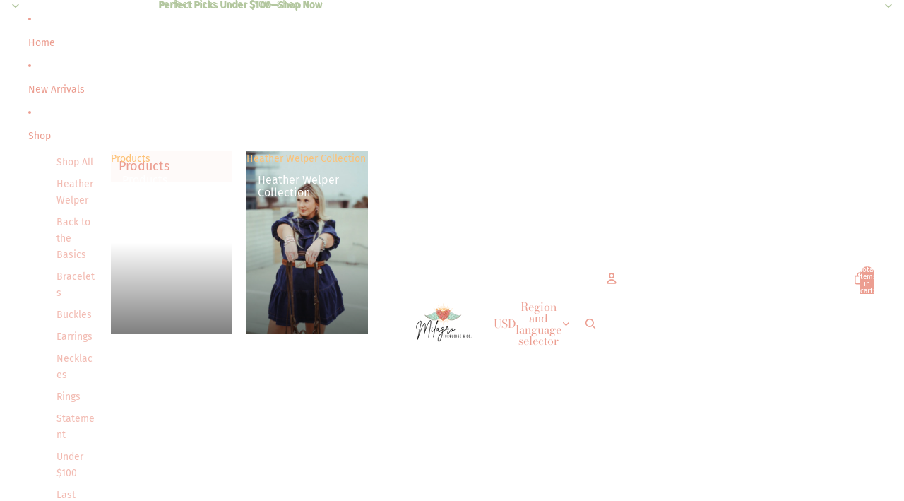

--- FILE ---
content_type: text/javascript; charset=utf-8
request_url: https://milagroturquoise.co/products/routeins.js
body_size: 3133
content:
{"id":6667778293922,"title":"Shipping Protection by Route","handle":"routeins","description":"\n      Route provides protection for shipments that are lost, broken, or stolen.\n      Add Route to your cart at checkout to enable protection.\n      \u003cp\u003eVisit \u003ca href=\"https:\/\/route.com\"\u003eroute.com\u003c\/a\u003e to learn more.\u003c\/p\u003e\n    ","published_at":"2024-03-10T17:54:42-05:00","created_at":"2021-04-06T11:57:00-05:00","vendor":"Route","type":"Insurance","tags":["shop all","shop_all"],"price":98,"price_min":98,"price_max":14038,"available":true,"price_varies":true,"compare_at_price":null,"compare_at_price_min":0,"compare_at_price_max":0,"compare_at_price_varies":false,"variants":[{"id":39624373076130,"title":"$0.98","option1":"$0.98","option2":null,"option3":null,"sku":"ROUTEINS10","requires_shipping":false,"taxable":false,"featured_image":{"id":40068707188898,"product_id":6667778293922,"position":1,"created_at":"2025-03-19T14:49:53-05:00","updated_at":"2025-03-19T14:49:57-05:00","alt":null,"width":2048,"height":2048,"src":"https:\/\/cdn.shopify.com\/s\/files\/1\/0526\/9887\/4018\/files\/route-package-protection-logo-v3.png?v=1742413797","variant_ids":[39624373076130,39624373108898,39624373141666,39624373174434,39624373207202,39624373239970,39624373272738,39624373305506,39624373338274,39624373371042,39624373403810,39624373436578,39624373469346,39624373502114,39624373534882,39624373567650,39624373600418,39624373633186,39624373665954,39624373731490,39624373764258,39624373797026,39624373829794,39624373862562,39624373895330,39624373928098,39624373960866,39624373993634,39624374026402,39624374059170,39624374091938,39624374124706,39624374157474,39624374190242,39624374223010,39624374255778,39624374288546,39624374321314,39624374354082,39624374386850,39624374419618,39624374452386,39624374485154,39624374517922,39624374550690,39624374583458,39624374616226,39624374648994,39624374681762,39624374714530,39624374747298,39624374780066,39624374812834,39624374845602,39624374878370,39624374911138,39624374943906,39624374976674,39624375009442,39624375042210,39624375074978,39624375107746,39624375140514,39624375173282,39624375206050,39624375238818,39624375271586,39624375304354,39624375337122,39624375369890,39624375402658,39624375435426,39624375468194,39624375500962,39624375533730,39624375566498]},"available":true,"name":"Shipping Protection by Route - $0.98","public_title":"$0.98","options":["$0.98"],"price":98,"weight":0,"compare_at_price":null,"inventory_management":null,"barcode":"850006768103","featured_media":{"alt":null,"id":32639450775714,"position":1,"preview_image":{"aspect_ratio":1.0,"height":2048,"width":2048,"src":"https:\/\/cdn.shopify.com\/s\/files\/1\/0526\/9887\/4018\/files\/route-package-protection-logo-v3.png?v=1742413797"}},"requires_selling_plan":false,"selling_plan_allocations":[]},{"id":39624373108898,"title":"$1.15","option1":"$1.15","option2":null,"option3":null,"sku":"ROUTEINS11","requires_shipping":false,"taxable":false,"featured_image":{"id":40068707188898,"product_id":6667778293922,"position":1,"created_at":"2025-03-19T14:49:53-05:00","updated_at":"2025-03-19T14:49:57-05:00","alt":null,"width":2048,"height":2048,"src":"https:\/\/cdn.shopify.com\/s\/files\/1\/0526\/9887\/4018\/files\/route-package-protection-logo-v3.png?v=1742413797","variant_ids":[39624373076130,39624373108898,39624373141666,39624373174434,39624373207202,39624373239970,39624373272738,39624373305506,39624373338274,39624373371042,39624373403810,39624373436578,39624373469346,39624373502114,39624373534882,39624373567650,39624373600418,39624373633186,39624373665954,39624373731490,39624373764258,39624373797026,39624373829794,39624373862562,39624373895330,39624373928098,39624373960866,39624373993634,39624374026402,39624374059170,39624374091938,39624374124706,39624374157474,39624374190242,39624374223010,39624374255778,39624374288546,39624374321314,39624374354082,39624374386850,39624374419618,39624374452386,39624374485154,39624374517922,39624374550690,39624374583458,39624374616226,39624374648994,39624374681762,39624374714530,39624374747298,39624374780066,39624374812834,39624374845602,39624374878370,39624374911138,39624374943906,39624374976674,39624375009442,39624375042210,39624375074978,39624375107746,39624375140514,39624375173282,39624375206050,39624375238818,39624375271586,39624375304354,39624375337122,39624375369890,39624375402658,39624375435426,39624375468194,39624375500962,39624375533730,39624375566498]},"available":true,"name":"Shipping Protection by Route - $1.15","public_title":"$1.15","options":["$1.15"],"price":115,"weight":0,"compare_at_price":null,"inventory_management":null,"barcode":"850006768110","featured_media":{"alt":null,"id":32639450775714,"position":1,"preview_image":{"aspect_ratio":1.0,"height":2048,"width":2048,"src":"https:\/\/cdn.shopify.com\/s\/files\/1\/0526\/9887\/4018\/files\/route-package-protection-logo-v3.png?v=1742413797"}},"requires_selling_plan":false,"selling_plan_allocations":[]},{"id":39624373141666,"title":"$1.35","option1":"$1.35","option2":null,"option3":null,"sku":"ROUTEINS12","requires_shipping":false,"taxable":false,"featured_image":{"id":40068707188898,"product_id":6667778293922,"position":1,"created_at":"2025-03-19T14:49:53-05:00","updated_at":"2025-03-19T14:49:57-05:00","alt":null,"width":2048,"height":2048,"src":"https:\/\/cdn.shopify.com\/s\/files\/1\/0526\/9887\/4018\/files\/route-package-protection-logo-v3.png?v=1742413797","variant_ids":[39624373076130,39624373108898,39624373141666,39624373174434,39624373207202,39624373239970,39624373272738,39624373305506,39624373338274,39624373371042,39624373403810,39624373436578,39624373469346,39624373502114,39624373534882,39624373567650,39624373600418,39624373633186,39624373665954,39624373731490,39624373764258,39624373797026,39624373829794,39624373862562,39624373895330,39624373928098,39624373960866,39624373993634,39624374026402,39624374059170,39624374091938,39624374124706,39624374157474,39624374190242,39624374223010,39624374255778,39624374288546,39624374321314,39624374354082,39624374386850,39624374419618,39624374452386,39624374485154,39624374517922,39624374550690,39624374583458,39624374616226,39624374648994,39624374681762,39624374714530,39624374747298,39624374780066,39624374812834,39624374845602,39624374878370,39624374911138,39624374943906,39624374976674,39624375009442,39624375042210,39624375074978,39624375107746,39624375140514,39624375173282,39624375206050,39624375238818,39624375271586,39624375304354,39624375337122,39624375369890,39624375402658,39624375435426,39624375468194,39624375500962,39624375533730,39624375566498]},"available":true,"name":"Shipping Protection by Route - $1.35","public_title":"$1.35","options":["$1.35"],"price":135,"weight":0,"compare_at_price":null,"inventory_management":null,"barcode":"850006768127","featured_media":{"alt":null,"id":32639450775714,"position":1,"preview_image":{"aspect_ratio":1.0,"height":2048,"width":2048,"src":"https:\/\/cdn.shopify.com\/s\/files\/1\/0526\/9887\/4018\/files\/route-package-protection-logo-v3.png?v=1742413797"}},"requires_selling_plan":false,"selling_plan_allocations":[]},{"id":39624373174434,"title":"$1.55","option1":"$1.55","option2":null,"option3":null,"sku":"ROUTEINS13","requires_shipping":false,"taxable":false,"featured_image":{"id":40068707188898,"product_id":6667778293922,"position":1,"created_at":"2025-03-19T14:49:53-05:00","updated_at":"2025-03-19T14:49:57-05:00","alt":null,"width":2048,"height":2048,"src":"https:\/\/cdn.shopify.com\/s\/files\/1\/0526\/9887\/4018\/files\/route-package-protection-logo-v3.png?v=1742413797","variant_ids":[39624373076130,39624373108898,39624373141666,39624373174434,39624373207202,39624373239970,39624373272738,39624373305506,39624373338274,39624373371042,39624373403810,39624373436578,39624373469346,39624373502114,39624373534882,39624373567650,39624373600418,39624373633186,39624373665954,39624373731490,39624373764258,39624373797026,39624373829794,39624373862562,39624373895330,39624373928098,39624373960866,39624373993634,39624374026402,39624374059170,39624374091938,39624374124706,39624374157474,39624374190242,39624374223010,39624374255778,39624374288546,39624374321314,39624374354082,39624374386850,39624374419618,39624374452386,39624374485154,39624374517922,39624374550690,39624374583458,39624374616226,39624374648994,39624374681762,39624374714530,39624374747298,39624374780066,39624374812834,39624374845602,39624374878370,39624374911138,39624374943906,39624374976674,39624375009442,39624375042210,39624375074978,39624375107746,39624375140514,39624375173282,39624375206050,39624375238818,39624375271586,39624375304354,39624375337122,39624375369890,39624375402658,39624375435426,39624375468194,39624375500962,39624375533730,39624375566498]},"available":true,"name":"Shipping Protection by Route - $1.55","public_title":"$1.55","options":["$1.55"],"price":155,"weight":0,"compare_at_price":null,"inventory_management":null,"barcode":"850006768134","featured_media":{"alt":null,"id":32639450775714,"position":1,"preview_image":{"aspect_ratio":1.0,"height":2048,"width":2048,"src":"https:\/\/cdn.shopify.com\/s\/files\/1\/0526\/9887\/4018\/files\/route-package-protection-logo-v3.png?v=1742413797"}},"requires_selling_plan":false,"selling_plan_allocations":[]},{"id":39624373207202,"title":"$1.75","option1":"$1.75","option2":null,"option3":null,"sku":"ROUTEINS14","requires_shipping":false,"taxable":false,"featured_image":{"id":40068707188898,"product_id":6667778293922,"position":1,"created_at":"2025-03-19T14:49:53-05:00","updated_at":"2025-03-19T14:49:57-05:00","alt":null,"width":2048,"height":2048,"src":"https:\/\/cdn.shopify.com\/s\/files\/1\/0526\/9887\/4018\/files\/route-package-protection-logo-v3.png?v=1742413797","variant_ids":[39624373076130,39624373108898,39624373141666,39624373174434,39624373207202,39624373239970,39624373272738,39624373305506,39624373338274,39624373371042,39624373403810,39624373436578,39624373469346,39624373502114,39624373534882,39624373567650,39624373600418,39624373633186,39624373665954,39624373731490,39624373764258,39624373797026,39624373829794,39624373862562,39624373895330,39624373928098,39624373960866,39624373993634,39624374026402,39624374059170,39624374091938,39624374124706,39624374157474,39624374190242,39624374223010,39624374255778,39624374288546,39624374321314,39624374354082,39624374386850,39624374419618,39624374452386,39624374485154,39624374517922,39624374550690,39624374583458,39624374616226,39624374648994,39624374681762,39624374714530,39624374747298,39624374780066,39624374812834,39624374845602,39624374878370,39624374911138,39624374943906,39624374976674,39624375009442,39624375042210,39624375074978,39624375107746,39624375140514,39624375173282,39624375206050,39624375238818,39624375271586,39624375304354,39624375337122,39624375369890,39624375402658,39624375435426,39624375468194,39624375500962,39624375533730,39624375566498]},"available":true,"name":"Shipping Protection by Route - $1.75","public_title":"$1.75","options":["$1.75"],"price":175,"weight":0,"compare_at_price":null,"inventory_management":null,"barcode":"850006768141","featured_media":{"alt":null,"id":32639450775714,"position":1,"preview_image":{"aspect_ratio":1.0,"height":2048,"width":2048,"src":"https:\/\/cdn.shopify.com\/s\/files\/1\/0526\/9887\/4018\/files\/route-package-protection-logo-v3.png?v=1742413797"}},"requires_selling_plan":false,"selling_plan_allocations":[]},{"id":39624373239970,"title":"$1.95","option1":"$1.95","option2":null,"option3":null,"sku":"ROUTEINS15","requires_shipping":false,"taxable":false,"featured_image":{"id":40068707188898,"product_id":6667778293922,"position":1,"created_at":"2025-03-19T14:49:53-05:00","updated_at":"2025-03-19T14:49:57-05:00","alt":null,"width":2048,"height":2048,"src":"https:\/\/cdn.shopify.com\/s\/files\/1\/0526\/9887\/4018\/files\/route-package-protection-logo-v3.png?v=1742413797","variant_ids":[39624373076130,39624373108898,39624373141666,39624373174434,39624373207202,39624373239970,39624373272738,39624373305506,39624373338274,39624373371042,39624373403810,39624373436578,39624373469346,39624373502114,39624373534882,39624373567650,39624373600418,39624373633186,39624373665954,39624373731490,39624373764258,39624373797026,39624373829794,39624373862562,39624373895330,39624373928098,39624373960866,39624373993634,39624374026402,39624374059170,39624374091938,39624374124706,39624374157474,39624374190242,39624374223010,39624374255778,39624374288546,39624374321314,39624374354082,39624374386850,39624374419618,39624374452386,39624374485154,39624374517922,39624374550690,39624374583458,39624374616226,39624374648994,39624374681762,39624374714530,39624374747298,39624374780066,39624374812834,39624374845602,39624374878370,39624374911138,39624374943906,39624374976674,39624375009442,39624375042210,39624375074978,39624375107746,39624375140514,39624375173282,39624375206050,39624375238818,39624375271586,39624375304354,39624375337122,39624375369890,39624375402658,39624375435426,39624375468194,39624375500962,39624375533730,39624375566498]},"available":true,"name":"Shipping Protection by Route - $1.95","public_title":"$1.95","options":["$1.95"],"price":195,"weight":0,"compare_at_price":null,"inventory_management":null,"barcode":"850006768158","featured_media":{"alt":null,"id":32639450775714,"position":1,"preview_image":{"aspect_ratio":1.0,"height":2048,"width":2048,"src":"https:\/\/cdn.shopify.com\/s\/files\/1\/0526\/9887\/4018\/files\/route-package-protection-logo-v3.png?v=1742413797"}},"requires_selling_plan":false,"selling_plan_allocations":[]},{"id":39624373272738,"title":"$2.15","option1":"$2.15","option2":null,"option3":null,"sku":"ROUTEINS16","requires_shipping":false,"taxable":false,"featured_image":{"id":40068707188898,"product_id":6667778293922,"position":1,"created_at":"2025-03-19T14:49:53-05:00","updated_at":"2025-03-19T14:49:57-05:00","alt":null,"width":2048,"height":2048,"src":"https:\/\/cdn.shopify.com\/s\/files\/1\/0526\/9887\/4018\/files\/route-package-protection-logo-v3.png?v=1742413797","variant_ids":[39624373076130,39624373108898,39624373141666,39624373174434,39624373207202,39624373239970,39624373272738,39624373305506,39624373338274,39624373371042,39624373403810,39624373436578,39624373469346,39624373502114,39624373534882,39624373567650,39624373600418,39624373633186,39624373665954,39624373731490,39624373764258,39624373797026,39624373829794,39624373862562,39624373895330,39624373928098,39624373960866,39624373993634,39624374026402,39624374059170,39624374091938,39624374124706,39624374157474,39624374190242,39624374223010,39624374255778,39624374288546,39624374321314,39624374354082,39624374386850,39624374419618,39624374452386,39624374485154,39624374517922,39624374550690,39624374583458,39624374616226,39624374648994,39624374681762,39624374714530,39624374747298,39624374780066,39624374812834,39624374845602,39624374878370,39624374911138,39624374943906,39624374976674,39624375009442,39624375042210,39624375074978,39624375107746,39624375140514,39624375173282,39624375206050,39624375238818,39624375271586,39624375304354,39624375337122,39624375369890,39624375402658,39624375435426,39624375468194,39624375500962,39624375533730,39624375566498]},"available":true,"name":"Shipping Protection by Route - $2.15","public_title":"$2.15","options":["$2.15"],"price":215,"weight":0,"compare_at_price":null,"inventory_management":null,"barcode":"850006768165","featured_media":{"alt":null,"id":32639450775714,"position":1,"preview_image":{"aspect_ratio":1.0,"height":2048,"width":2048,"src":"https:\/\/cdn.shopify.com\/s\/files\/1\/0526\/9887\/4018\/files\/route-package-protection-logo-v3.png?v=1742413797"}},"requires_selling_plan":false,"selling_plan_allocations":[]},{"id":39624373305506,"title":"$2.35","option1":"$2.35","option2":null,"option3":null,"sku":"ROUTEINS17","requires_shipping":false,"taxable":false,"featured_image":{"id":40068707188898,"product_id":6667778293922,"position":1,"created_at":"2025-03-19T14:49:53-05:00","updated_at":"2025-03-19T14:49:57-05:00","alt":null,"width":2048,"height":2048,"src":"https:\/\/cdn.shopify.com\/s\/files\/1\/0526\/9887\/4018\/files\/route-package-protection-logo-v3.png?v=1742413797","variant_ids":[39624373076130,39624373108898,39624373141666,39624373174434,39624373207202,39624373239970,39624373272738,39624373305506,39624373338274,39624373371042,39624373403810,39624373436578,39624373469346,39624373502114,39624373534882,39624373567650,39624373600418,39624373633186,39624373665954,39624373731490,39624373764258,39624373797026,39624373829794,39624373862562,39624373895330,39624373928098,39624373960866,39624373993634,39624374026402,39624374059170,39624374091938,39624374124706,39624374157474,39624374190242,39624374223010,39624374255778,39624374288546,39624374321314,39624374354082,39624374386850,39624374419618,39624374452386,39624374485154,39624374517922,39624374550690,39624374583458,39624374616226,39624374648994,39624374681762,39624374714530,39624374747298,39624374780066,39624374812834,39624374845602,39624374878370,39624374911138,39624374943906,39624374976674,39624375009442,39624375042210,39624375074978,39624375107746,39624375140514,39624375173282,39624375206050,39624375238818,39624375271586,39624375304354,39624375337122,39624375369890,39624375402658,39624375435426,39624375468194,39624375500962,39624375533730,39624375566498]},"available":true,"name":"Shipping Protection by Route - $2.35","public_title":"$2.35","options":["$2.35"],"price":235,"weight":0,"compare_at_price":null,"inventory_management":null,"barcode":"850006768172","featured_media":{"alt":null,"id":32639450775714,"position":1,"preview_image":{"aspect_ratio":1.0,"height":2048,"width":2048,"src":"https:\/\/cdn.shopify.com\/s\/files\/1\/0526\/9887\/4018\/files\/route-package-protection-logo-v3.png?v=1742413797"}},"requires_selling_plan":false,"selling_plan_allocations":[]},{"id":39624373338274,"title":"$2.55","option1":"$2.55","option2":null,"option3":null,"sku":"ROUTEINS18","requires_shipping":false,"taxable":false,"featured_image":{"id":40068707188898,"product_id":6667778293922,"position":1,"created_at":"2025-03-19T14:49:53-05:00","updated_at":"2025-03-19T14:49:57-05:00","alt":null,"width":2048,"height":2048,"src":"https:\/\/cdn.shopify.com\/s\/files\/1\/0526\/9887\/4018\/files\/route-package-protection-logo-v3.png?v=1742413797","variant_ids":[39624373076130,39624373108898,39624373141666,39624373174434,39624373207202,39624373239970,39624373272738,39624373305506,39624373338274,39624373371042,39624373403810,39624373436578,39624373469346,39624373502114,39624373534882,39624373567650,39624373600418,39624373633186,39624373665954,39624373731490,39624373764258,39624373797026,39624373829794,39624373862562,39624373895330,39624373928098,39624373960866,39624373993634,39624374026402,39624374059170,39624374091938,39624374124706,39624374157474,39624374190242,39624374223010,39624374255778,39624374288546,39624374321314,39624374354082,39624374386850,39624374419618,39624374452386,39624374485154,39624374517922,39624374550690,39624374583458,39624374616226,39624374648994,39624374681762,39624374714530,39624374747298,39624374780066,39624374812834,39624374845602,39624374878370,39624374911138,39624374943906,39624374976674,39624375009442,39624375042210,39624375074978,39624375107746,39624375140514,39624375173282,39624375206050,39624375238818,39624375271586,39624375304354,39624375337122,39624375369890,39624375402658,39624375435426,39624375468194,39624375500962,39624375533730,39624375566498]},"available":true,"name":"Shipping Protection by Route - $2.55","public_title":"$2.55","options":["$2.55"],"price":255,"weight":0,"compare_at_price":null,"inventory_management":null,"barcode":"850006768189","featured_media":{"alt":null,"id":32639450775714,"position":1,"preview_image":{"aspect_ratio":1.0,"height":2048,"width":2048,"src":"https:\/\/cdn.shopify.com\/s\/files\/1\/0526\/9887\/4018\/files\/route-package-protection-logo-v3.png?v=1742413797"}},"requires_selling_plan":false,"selling_plan_allocations":[]},{"id":39624373371042,"title":"$2.75","option1":"$2.75","option2":null,"option3":null,"sku":"ROUTEINS19","requires_shipping":false,"taxable":false,"featured_image":{"id":40068707188898,"product_id":6667778293922,"position":1,"created_at":"2025-03-19T14:49:53-05:00","updated_at":"2025-03-19T14:49:57-05:00","alt":null,"width":2048,"height":2048,"src":"https:\/\/cdn.shopify.com\/s\/files\/1\/0526\/9887\/4018\/files\/route-package-protection-logo-v3.png?v=1742413797","variant_ids":[39624373076130,39624373108898,39624373141666,39624373174434,39624373207202,39624373239970,39624373272738,39624373305506,39624373338274,39624373371042,39624373403810,39624373436578,39624373469346,39624373502114,39624373534882,39624373567650,39624373600418,39624373633186,39624373665954,39624373731490,39624373764258,39624373797026,39624373829794,39624373862562,39624373895330,39624373928098,39624373960866,39624373993634,39624374026402,39624374059170,39624374091938,39624374124706,39624374157474,39624374190242,39624374223010,39624374255778,39624374288546,39624374321314,39624374354082,39624374386850,39624374419618,39624374452386,39624374485154,39624374517922,39624374550690,39624374583458,39624374616226,39624374648994,39624374681762,39624374714530,39624374747298,39624374780066,39624374812834,39624374845602,39624374878370,39624374911138,39624374943906,39624374976674,39624375009442,39624375042210,39624375074978,39624375107746,39624375140514,39624375173282,39624375206050,39624375238818,39624375271586,39624375304354,39624375337122,39624375369890,39624375402658,39624375435426,39624375468194,39624375500962,39624375533730,39624375566498]},"available":true,"name":"Shipping Protection by Route - $2.75","public_title":"$2.75","options":["$2.75"],"price":275,"weight":0,"compare_at_price":null,"inventory_management":null,"barcode":"850006768196","featured_media":{"alt":null,"id":32639450775714,"position":1,"preview_image":{"aspect_ratio":1.0,"height":2048,"width":2048,"src":"https:\/\/cdn.shopify.com\/s\/files\/1\/0526\/9887\/4018\/files\/route-package-protection-logo-v3.png?v=1742413797"}},"requires_selling_plan":false,"selling_plan_allocations":[]},{"id":39624373403810,"title":"$2.95","option1":"$2.95","option2":null,"option3":null,"sku":"ROUTEINS20","requires_shipping":false,"taxable":false,"featured_image":{"id":40068707188898,"product_id":6667778293922,"position":1,"created_at":"2025-03-19T14:49:53-05:00","updated_at":"2025-03-19T14:49:57-05:00","alt":null,"width":2048,"height":2048,"src":"https:\/\/cdn.shopify.com\/s\/files\/1\/0526\/9887\/4018\/files\/route-package-protection-logo-v3.png?v=1742413797","variant_ids":[39624373076130,39624373108898,39624373141666,39624373174434,39624373207202,39624373239970,39624373272738,39624373305506,39624373338274,39624373371042,39624373403810,39624373436578,39624373469346,39624373502114,39624373534882,39624373567650,39624373600418,39624373633186,39624373665954,39624373731490,39624373764258,39624373797026,39624373829794,39624373862562,39624373895330,39624373928098,39624373960866,39624373993634,39624374026402,39624374059170,39624374091938,39624374124706,39624374157474,39624374190242,39624374223010,39624374255778,39624374288546,39624374321314,39624374354082,39624374386850,39624374419618,39624374452386,39624374485154,39624374517922,39624374550690,39624374583458,39624374616226,39624374648994,39624374681762,39624374714530,39624374747298,39624374780066,39624374812834,39624374845602,39624374878370,39624374911138,39624374943906,39624374976674,39624375009442,39624375042210,39624375074978,39624375107746,39624375140514,39624375173282,39624375206050,39624375238818,39624375271586,39624375304354,39624375337122,39624375369890,39624375402658,39624375435426,39624375468194,39624375500962,39624375533730,39624375566498]},"available":true,"name":"Shipping Protection by Route - $2.95","public_title":"$2.95","options":["$2.95"],"price":295,"weight":0,"compare_at_price":null,"inventory_management":null,"barcode":"850006768202","featured_media":{"alt":null,"id":32639450775714,"position":1,"preview_image":{"aspect_ratio":1.0,"height":2048,"width":2048,"src":"https:\/\/cdn.shopify.com\/s\/files\/1\/0526\/9887\/4018\/files\/route-package-protection-logo-v3.png?v=1742413797"}},"requires_selling_plan":false,"selling_plan_allocations":[]},{"id":39624373436578,"title":"$3.15","option1":"$3.15","option2":null,"option3":null,"sku":"ROUTEINS21","requires_shipping":false,"taxable":false,"featured_image":{"id":40068707188898,"product_id":6667778293922,"position":1,"created_at":"2025-03-19T14:49:53-05:00","updated_at":"2025-03-19T14:49:57-05:00","alt":null,"width":2048,"height":2048,"src":"https:\/\/cdn.shopify.com\/s\/files\/1\/0526\/9887\/4018\/files\/route-package-protection-logo-v3.png?v=1742413797","variant_ids":[39624373076130,39624373108898,39624373141666,39624373174434,39624373207202,39624373239970,39624373272738,39624373305506,39624373338274,39624373371042,39624373403810,39624373436578,39624373469346,39624373502114,39624373534882,39624373567650,39624373600418,39624373633186,39624373665954,39624373731490,39624373764258,39624373797026,39624373829794,39624373862562,39624373895330,39624373928098,39624373960866,39624373993634,39624374026402,39624374059170,39624374091938,39624374124706,39624374157474,39624374190242,39624374223010,39624374255778,39624374288546,39624374321314,39624374354082,39624374386850,39624374419618,39624374452386,39624374485154,39624374517922,39624374550690,39624374583458,39624374616226,39624374648994,39624374681762,39624374714530,39624374747298,39624374780066,39624374812834,39624374845602,39624374878370,39624374911138,39624374943906,39624374976674,39624375009442,39624375042210,39624375074978,39624375107746,39624375140514,39624375173282,39624375206050,39624375238818,39624375271586,39624375304354,39624375337122,39624375369890,39624375402658,39624375435426,39624375468194,39624375500962,39624375533730,39624375566498]},"available":true,"name":"Shipping Protection by Route - $3.15","public_title":"$3.15","options":["$3.15"],"price":315,"weight":0,"compare_at_price":null,"inventory_management":null,"barcode":"850006768219","featured_media":{"alt":null,"id":32639450775714,"position":1,"preview_image":{"aspect_ratio":1.0,"height":2048,"width":2048,"src":"https:\/\/cdn.shopify.com\/s\/files\/1\/0526\/9887\/4018\/files\/route-package-protection-logo-v3.png?v=1742413797"}},"requires_selling_plan":false,"selling_plan_allocations":[]},{"id":39624373469346,"title":"$3.35","option1":"$3.35","option2":null,"option3":null,"sku":"ROUTEINS22","requires_shipping":false,"taxable":false,"featured_image":{"id":40068707188898,"product_id":6667778293922,"position":1,"created_at":"2025-03-19T14:49:53-05:00","updated_at":"2025-03-19T14:49:57-05:00","alt":null,"width":2048,"height":2048,"src":"https:\/\/cdn.shopify.com\/s\/files\/1\/0526\/9887\/4018\/files\/route-package-protection-logo-v3.png?v=1742413797","variant_ids":[39624373076130,39624373108898,39624373141666,39624373174434,39624373207202,39624373239970,39624373272738,39624373305506,39624373338274,39624373371042,39624373403810,39624373436578,39624373469346,39624373502114,39624373534882,39624373567650,39624373600418,39624373633186,39624373665954,39624373731490,39624373764258,39624373797026,39624373829794,39624373862562,39624373895330,39624373928098,39624373960866,39624373993634,39624374026402,39624374059170,39624374091938,39624374124706,39624374157474,39624374190242,39624374223010,39624374255778,39624374288546,39624374321314,39624374354082,39624374386850,39624374419618,39624374452386,39624374485154,39624374517922,39624374550690,39624374583458,39624374616226,39624374648994,39624374681762,39624374714530,39624374747298,39624374780066,39624374812834,39624374845602,39624374878370,39624374911138,39624374943906,39624374976674,39624375009442,39624375042210,39624375074978,39624375107746,39624375140514,39624375173282,39624375206050,39624375238818,39624375271586,39624375304354,39624375337122,39624375369890,39624375402658,39624375435426,39624375468194,39624375500962,39624375533730,39624375566498]},"available":true,"name":"Shipping Protection by Route - $3.35","public_title":"$3.35","options":["$3.35"],"price":335,"weight":0,"compare_at_price":null,"inventory_management":null,"barcode":"850006768226","featured_media":{"alt":null,"id":32639450775714,"position":1,"preview_image":{"aspect_ratio":1.0,"height":2048,"width":2048,"src":"https:\/\/cdn.shopify.com\/s\/files\/1\/0526\/9887\/4018\/files\/route-package-protection-logo-v3.png?v=1742413797"}},"requires_selling_plan":false,"selling_plan_allocations":[]},{"id":39624373502114,"title":"$3.55","option1":"$3.55","option2":null,"option3":null,"sku":"ROUTEINS23","requires_shipping":false,"taxable":false,"featured_image":{"id":40068707188898,"product_id":6667778293922,"position":1,"created_at":"2025-03-19T14:49:53-05:00","updated_at":"2025-03-19T14:49:57-05:00","alt":null,"width":2048,"height":2048,"src":"https:\/\/cdn.shopify.com\/s\/files\/1\/0526\/9887\/4018\/files\/route-package-protection-logo-v3.png?v=1742413797","variant_ids":[39624373076130,39624373108898,39624373141666,39624373174434,39624373207202,39624373239970,39624373272738,39624373305506,39624373338274,39624373371042,39624373403810,39624373436578,39624373469346,39624373502114,39624373534882,39624373567650,39624373600418,39624373633186,39624373665954,39624373731490,39624373764258,39624373797026,39624373829794,39624373862562,39624373895330,39624373928098,39624373960866,39624373993634,39624374026402,39624374059170,39624374091938,39624374124706,39624374157474,39624374190242,39624374223010,39624374255778,39624374288546,39624374321314,39624374354082,39624374386850,39624374419618,39624374452386,39624374485154,39624374517922,39624374550690,39624374583458,39624374616226,39624374648994,39624374681762,39624374714530,39624374747298,39624374780066,39624374812834,39624374845602,39624374878370,39624374911138,39624374943906,39624374976674,39624375009442,39624375042210,39624375074978,39624375107746,39624375140514,39624375173282,39624375206050,39624375238818,39624375271586,39624375304354,39624375337122,39624375369890,39624375402658,39624375435426,39624375468194,39624375500962,39624375533730,39624375566498]},"available":true,"name":"Shipping Protection by Route - $3.55","public_title":"$3.55","options":["$3.55"],"price":355,"weight":0,"compare_at_price":null,"inventory_management":null,"barcode":"850006768233","featured_media":{"alt":null,"id":32639450775714,"position":1,"preview_image":{"aspect_ratio":1.0,"height":2048,"width":2048,"src":"https:\/\/cdn.shopify.com\/s\/files\/1\/0526\/9887\/4018\/files\/route-package-protection-logo-v3.png?v=1742413797"}},"requires_selling_plan":false,"selling_plan_allocations":[]},{"id":39624373534882,"title":"$3.75","option1":"$3.75","option2":null,"option3":null,"sku":"ROUTEINS24","requires_shipping":false,"taxable":false,"featured_image":{"id":40068707188898,"product_id":6667778293922,"position":1,"created_at":"2025-03-19T14:49:53-05:00","updated_at":"2025-03-19T14:49:57-05:00","alt":null,"width":2048,"height":2048,"src":"https:\/\/cdn.shopify.com\/s\/files\/1\/0526\/9887\/4018\/files\/route-package-protection-logo-v3.png?v=1742413797","variant_ids":[39624373076130,39624373108898,39624373141666,39624373174434,39624373207202,39624373239970,39624373272738,39624373305506,39624373338274,39624373371042,39624373403810,39624373436578,39624373469346,39624373502114,39624373534882,39624373567650,39624373600418,39624373633186,39624373665954,39624373731490,39624373764258,39624373797026,39624373829794,39624373862562,39624373895330,39624373928098,39624373960866,39624373993634,39624374026402,39624374059170,39624374091938,39624374124706,39624374157474,39624374190242,39624374223010,39624374255778,39624374288546,39624374321314,39624374354082,39624374386850,39624374419618,39624374452386,39624374485154,39624374517922,39624374550690,39624374583458,39624374616226,39624374648994,39624374681762,39624374714530,39624374747298,39624374780066,39624374812834,39624374845602,39624374878370,39624374911138,39624374943906,39624374976674,39624375009442,39624375042210,39624375074978,39624375107746,39624375140514,39624375173282,39624375206050,39624375238818,39624375271586,39624375304354,39624375337122,39624375369890,39624375402658,39624375435426,39624375468194,39624375500962,39624375533730,39624375566498]},"available":true,"name":"Shipping Protection by Route - $3.75","public_title":"$3.75","options":["$3.75"],"price":375,"weight":0,"compare_at_price":null,"inventory_management":null,"barcode":"850006768240","featured_media":{"alt":null,"id":32639450775714,"position":1,"preview_image":{"aspect_ratio":1.0,"height":2048,"width":2048,"src":"https:\/\/cdn.shopify.com\/s\/files\/1\/0526\/9887\/4018\/files\/route-package-protection-logo-v3.png?v=1742413797"}},"requires_selling_plan":false,"selling_plan_allocations":[]},{"id":39624373567650,"title":"$3.95","option1":"$3.95","option2":null,"option3":null,"sku":"ROUTEINS25","requires_shipping":false,"taxable":false,"featured_image":{"id":40068707188898,"product_id":6667778293922,"position":1,"created_at":"2025-03-19T14:49:53-05:00","updated_at":"2025-03-19T14:49:57-05:00","alt":null,"width":2048,"height":2048,"src":"https:\/\/cdn.shopify.com\/s\/files\/1\/0526\/9887\/4018\/files\/route-package-protection-logo-v3.png?v=1742413797","variant_ids":[39624373076130,39624373108898,39624373141666,39624373174434,39624373207202,39624373239970,39624373272738,39624373305506,39624373338274,39624373371042,39624373403810,39624373436578,39624373469346,39624373502114,39624373534882,39624373567650,39624373600418,39624373633186,39624373665954,39624373731490,39624373764258,39624373797026,39624373829794,39624373862562,39624373895330,39624373928098,39624373960866,39624373993634,39624374026402,39624374059170,39624374091938,39624374124706,39624374157474,39624374190242,39624374223010,39624374255778,39624374288546,39624374321314,39624374354082,39624374386850,39624374419618,39624374452386,39624374485154,39624374517922,39624374550690,39624374583458,39624374616226,39624374648994,39624374681762,39624374714530,39624374747298,39624374780066,39624374812834,39624374845602,39624374878370,39624374911138,39624374943906,39624374976674,39624375009442,39624375042210,39624375074978,39624375107746,39624375140514,39624375173282,39624375206050,39624375238818,39624375271586,39624375304354,39624375337122,39624375369890,39624375402658,39624375435426,39624375468194,39624375500962,39624375533730,39624375566498]},"available":true,"name":"Shipping Protection by Route - $3.95","public_title":"$3.95","options":["$3.95"],"price":395,"weight":0,"compare_at_price":null,"inventory_management":null,"barcode":"850006768257","featured_media":{"alt":null,"id":32639450775714,"position":1,"preview_image":{"aspect_ratio":1.0,"height":2048,"width":2048,"src":"https:\/\/cdn.shopify.com\/s\/files\/1\/0526\/9887\/4018\/files\/route-package-protection-logo-v3.png?v=1742413797"}},"requires_selling_plan":false,"selling_plan_allocations":[]},{"id":39624373600418,"title":"$4.15","option1":"$4.15","option2":null,"option3":null,"sku":"ROUTEINS26","requires_shipping":false,"taxable":false,"featured_image":{"id":40068707188898,"product_id":6667778293922,"position":1,"created_at":"2025-03-19T14:49:53-05:00","updated_at":"2025-03-19T14:49:57-05:00","alt":null,"width":2048,"height":2048,"src":"https:\/\/cdn.shopify.com\/s\/files\/1\/0526\/9887\/4018\/files\/route-package-protection-logo-v3.png?v=1742413797","variant_ids":[39624373076130,39624373108898,39624373141666,39624373174434,39624373207202,39624373239970,39624373272738,39624373305506,39624373338274,39624373371042,39624373403810,39624373436578,39624373469346,39624373502114,39624373534882,39624373567650,39624373600418,39624373633186,39624373665954,39624373731490,39624373764258,39624373797026,39624373829794,39624373862562,39624373895330,39624373928098,39624373960866,39624373993634,39624374026402,39624374059170,39624374091938,39624374124706,39624374157474,39624374190242,39624374223010,39624374255778,39624374288546,39624374321314,39624374354082,39624374386850,39624374419618,39624374452386,39624374485154,39624374517922,39624374550690,39624374583458,39624374616226,39624374648994,39624374681762,39624374714530,39624374747298,39624374780066,39624374812834,39624374845602,39624374878370,39624374911138,39624374943906,39624374976674,39624375009442,39624375042210,39624375074978,39624375107746,39624375140514,39624375173282,39624375206050,39624375238818,39624375271586,39624375304354,39624375337122,39624375369890,39624375402658,39624375435426,39624375468194,39624375500962,39624375533730,39624375566498]},"available":true,"name":"Shipping Protection by Route - $4.15","public_title":"$4.15","options":["$4.15"],"price":415,"weight":0,"compare_at_price":null,"inventory_management":null,"barcode":"850006768264","featured_media":{"alt":null,"id":32639450775714,"position":1,"preview_image":{"aspect_ratio":1.0,"height":2048,"width":2048,"src":"https:\/\/cdn.shopify.com\/s\/files\/1\/0526\/9887\/4018\/files\/route-package-protection-logo-v3.png?v=1742413797"}},"requires_selling_plan":false,"selling_plan_allocations":[]},{"id":39624373633186,"title":"$4.35","option1":"$4.35","option2":null,"option3":null,"sku":"ROUTEINS27","requires_shipping":false,"taxable":false,"featured_image":{"id":40068707188898,"product_id":6667778293922,"position":1,"created_at":"2025-03-19T14:49:53-05:00","updated_at":"2025-03-19T14:49:57-05:00","alt":null,"width":2048,"height":2048,"src":"https:\/\/cdn.shopify.com\/s\/files\/1\/0526\/9887\/4018\/files\/route-package-protection-logo-v3.png?v=1742413797","variant_ids":[39624373076130,39624373108898,39624373141666,39624373174434,39624373207202,39624373239970,39624373272738,39624373305506,39624373338274,39624373371042,39624373403810,39624373436578,39624373469346,39624373502114,39624373534882,39624373567650,39624373600418,39624373633186,39624373665954,39624373731490,39624373764258,39624373797026,39624373829794,39624373862562,39624373895330,39624373928098,39624373960866,39624373993634,39624374026402,39624374059170,39624374091938,39624374124706,39624374157474,39624374190242,39624374223010,39624374255778,39624374288546,39624374321314,39624374354082,39624374386850,39624374419618,39624374452386,39624374485154,39624374517922,39624374550690,39624374583458,39624374616226,39624374648994,39624374681762,39624374714530,39624374747298,39624374780066,39624374812834,39624374845602,39624374878370,39624374911138,39624374943906,39624374976674,39624375009442,39624375042210,39624375074978,39624375107746,39624375140514,39624375173282,39624375206050,39624375238818,39624375271586,39624375304354,39624375337122,39624375369890,39624375402658,39624375435426,39624375468194,39624375500962,39624375533730,39624375566498]},"available":true,"name":"Shipping Protection by Route - $4.35","public_title":"$4.35","options":["$4.35"],"price":435,"weight":0,"compare_at_price":null,"inventory_management":null,"barcode":"850006768271","featured_media":{"alt":null,"id":32639450775714,"position":1,"preview_image":{"aspect_ratio":1.0,"height":2048,"width":2048,"src":"https:\/\/cdn.shopify.com\/s\/files\/1\/0526\/9887\/4018\/files\/route-package-protection-logo-v3.png?v=1742413797"}},"requires_selling_plan":false,"selling_plan_allocations":[]},{"id":39624373665954,"title":"$4.55","option1":"$4.55","option2":null,"option3":null,"sku":"ROUTEINS28","requires_shipping":false,"taxable":false,"featured_image":{"id":40068707188898,"product_id":6667778293922,"position":1,"created_at":"2025-03-19T14:49:53-05:00","updated_at":"2025-03-19T14:49:57-05:00","alt":null,"width":2048,"height":2048,"src":"https:\/\/cdn.shopify.com\/s\/files\/1\/0526\/9887\/4018\/files\/route-package-protection-logo-v3.png?v=1742413797","variant_ids":[39624373076130,39624373108898,39624373141666,39624373174434,39624373207202,39624373239970,39624373272738,39624373305506,39624373338274,39624373371042,39624373403810,39624373436578,39624373469346,39624373502114,39624373534882,39624373567650,39624373600418,39624373633186,39624373665954,39624373731490,39624373764258,39624373797026,39624373829794,39624373862562,39624373895330,39624373928098,39624373960866,39624373993634,39624374026402,39624374059170,39624374091938,39624374124706,39624374157474,39624374190242,39624374223010,39624374255778,39624374288546,39624374321314,39624374354082,39624374386850,39624374419618,39624374452386,39624374485154,39624374517922,39624374550690,39624374583458,39624374616226,39624374648994,39624374681762,39624374714530,39624374747298,39624374780066,39624374812834,39624374845602,39624374878370,39624374911138,39624374943906,39624374976674,39624375009442,39624375042210,39624375074978,39624375107746,39624375140514,39624375173282,39624375206050,39624375238818,39624375271586,39624375304354,39624375337122,39624375369890,39624375402658,39624375435426,39624375468194,39624375500962,39624375533730,39624375566498]},"available":true,"name":"Shipping Protection by Route - $4.55","public_title":"$4.55","options":["$4.55"],"price":455,"weight":0,"compare_at_price":null,"inventory_management":null,"barcode":"850006768288","featured_media":{"alt":null,"id":32639450775714,"position":1,"preview_image":{"aspect_ratio":1.0,"height":2048,"width":2048,"src":"https:\/\/cdn.shopify.com\/s\/files\/1\/0526\/9887\/4018\/files\/route-package-protection-logo-v3.png?v=1742413797"}},"requires_selling_plan":false,"selling_plan_allocations":[]},{"id":39624373731490,"title":"$4.75","option1":"$4.75","option2":null,"option3":null,"sku":"ROUTEINS29","requires_shipping":false,"taxable":false,"featured_image":{"id":40068707188898,"product_id":6667778293922,"position":1,"created_at":"2025-03-19T14:49:53-05:00","updated_at":"2025-03-19T14:49:57-05:00","alt":null,"width":2048,"height":2048,"src":"https:\/\/cdn.shopify.com\/s\/files\/1\/0526\/9887\/4018\/files\/route-package-protection-logo-v3.png?v=1742413797","variant_ids":[39624373076130,39624373108898,39624373141666,39624373174434,39624373207202,39624373239970,39624373272738,39624373305506,39624373338274,39624373371042,39624373403810,39624373436578,39624373469346,39624373502114,39624373534882,39624373567650,39624373600418,39624373633186,39624373665954,39624373731490,39624373764258,39624373797026,39624373829794,39624373862562,39624373895330,39624373928098,39624373960866,39624373993634,39624374026402,39624374059170,39624374091938,39624374124706,39624374157474,39624374190242,39624374223010,39624374255778,39624374288546,39624374321314,39624374354082,39624374386850,39624374419618,39624374452386,39624374485154,39624374517922,39624374550690,39624374583458,39624374616226,39624374648994,39624374681762,39624374714530,39624374747298,39624374780066,39624374812834,39624374845602,39624374878370,39624374911138,39624374943906,39624374976674,39624375009442,39624375042210,39624375074978,39624375107746,39624375140514,39624375173282,39624375206050,39624375238818,39624375271586,39624375304354,39624375337122,39624375369890,39624375402658,39624375435426,39624375468194,39624375500962,39624375533730,39624375566498]},"available":true,"name":"Shipping Protection by Route - $4.75","public_title":"$4.75","options":["$4.75"],"price":475,"weight":0,"compare_at_price":null,"inventory_management":null,"barcode":"850006768295","featured_media":{"alt":null,"id":32639450775714,"position":1,"preview_image":{"aspect_ratio":1.0,"height":2048,"width":2048,"src":"https:\/\/cdn.shopify.com\/s\/files\/1\/0526\/9887\/4018\/files\/route-package-protection-logo-v3.png?v=1742413797"}},"requires_selling_plan":false,"selling_plan_allocations":[]},{"id":39624373764258,"title":"$4.95","option1":"$4.95","option2":null,"option3":null,"sku":"ROUTEINS30","requires_shipping":false,"taxable":false,"featured_image":{"id":40068707188898,"product_id":6667778293922,"position":1,"created_at":"2025-03-19T14:49:53-05:00","updated_at":"2025-03-19T14:49:57-05:00","alt":null,"width":2048,"height":2048,"src":"https:\/\/cdn.shopify.com\/s\/files\/1\/0526\/9887\/4018\/files\/route-package-protection-logo-v3.png?v=1742413797","variant_ids":[39624373076130,39624373108898,39624373141666,39624373174434,39624373207202,39624373239970,39624373272738,39624373305506,39624373338274,39624373371042,39624373403810,39624373436578,39624373469346,39624373502114,39624373534882,39624373567650,39624373600418,39624373633186,39624373665954,39624373731490,39624373764258,39624373797026,39624373829794,39624373862562,39624373895330,39624373928098,39624373960866,39624373993634,39624374026402,39624374059170,39624374091938,39624374124706,39624374157474,39624374190242,39624374223010,39624374255778,39624374288546,39624374321314,39624374354082,39624374386850,39624374419618,39624374452386,39624374485154,39624374517922,39624374550690,39624374583458,39624374616226,39624374648994,39624374681762,39624374714530,39624374747298,39624374780066,39624374812834,39624374845602,39624374878370,39624374911138,39624374943906,39624374976674,39624375009442,39624375042210,39624375074978,39624375107746,39624375140514,39624375173282,39624375206050,39624375238818,39624375271586,39624375304354,39624375337122,39624375369890,39624375402658,39624375435426,39624375468194,39624375500962,39624375533730,39624375566498]},"available":true,"name":"Shipping Protection by Route - $4.95","public_title":"$4.95","options":["$4.95"],"price":495,"weight":0,"compare_at_price":null,"inventory_management":null,"barcode":"850006768301","featured_media":{"alt":null,"id":32639450775714,"position":1,"preview_image":{"aspect_ratio":1.0,"height":2048,"width":2048,"src":"https:\/\/cdn.shopify.com\/s\/files\/1\/0526\/9887\/4018\/files\/route-package-protection-logo-v3.png?v=1742413797"}},"requires_selling_plan":false,"selling_plan_allocations":[]},{"id":39624373797026,"title":"$5.15","option1":"$5.15","option2":null,"option3":null,"sku":"ROUTEINS31","requires_shipping":false,"taxable":false,"featured_image":{"id":40068707188898,"product_id":6667778293922,"position":1,"created_at":"2025-03-19T14:49:53-05:00","updated_at":"2025-03-19T14:49:57-05:00","alt":null,"width":2048,"height":2048,"src":"https:\/\/cdn.shopify.com\/s\/files\/1\/0526\/9887\/4018\/files\/route-package-protection-logo-v3.png?v=1742413797","variant_ids":[39624373076130,39624373108898,39624373141666,39624373174434,39624373207202,39624373239970,39624373272738,39624373305506,39624373338274,39624373371042,39624373403810,39624373436578,39624373469346,39624373502114,39624373534882,39624373567650,39624373600418,39624373633186,39624373665954,39624373731490,39624373764258,39624373797026,39624373829794,39624373862562,39624373895330,39624373928098,39624373960866,39624373993634,39624374026402,39624374059170,39624374091938,39624374124706,39624374157474,39624374190242,39624374223010,39624374255778,39624374288546,39624374321314,39624374354082,39624374386850,39624374419618,39624374452386,39624374485154,39624374517922,39624374550690,39624374583458,39624374616226,39624374648994,39624374681762,39624374714530,39624374747298,39624374780066,39624374812834,39624374845602,39624374878370,39624374911138,39624374943906,39624374976674,39624375009442,39624375042210,39624375074978,39624375107746,39624375140514,39624375173282,39624375206050,39624375238818,39624375271586,39624375304354,39624375337122,39624375369890,39624375402658,39624375435426,39624375468194,39624375500962,39624375533730,39624375566498]},"available":true,"name":"Shipping Protection by Route - $5.15","public_title":"$5.15","options":["$5.15"],"price":515,"weight":0,"compare_at_price":null,"inventory_management":null,"barcode":"850006768318","featured_media":{"alt":null,"id":32639450775714,"position":1,"preview_image":{"aspect_ratio":1.0,"height":2048,"width":2048,"src":"https:\/\/cdn.shopify.com\/s\/files\/1\/0526\/9887\/4018\/files\/route-package-protection-logo-v3.png?v=1742413797"}},"requires_selling_plan":false,"selling_plan_allocations":[]},{"id":39624373829794,"title":"$5.35","option1":"$5.35","option2":null,"option3":null,"sku":"ROUTEINS32","requires_shipping":false,"taxable":false,"featured_image":{"id":40068707188898,"product_id":6667778293922,"position":1,"created_at":"2025-03-19T14:49:53-05:00","updated_at":"2025-03-19T14:49:57-05:00","alt":null,"width":2048,"height":2048,"src":"https:\/\/cdn.shopify.com\/s\/files\/1\/0526\/9887\/4018\/files\/route-package-protection-logo-v3.png?v=1742413797","variant_ids":[39624373076130,39624373108898,39624373141666,39624373174434,39624373207202,39624373239970,39624373272738,39624373305506,39624373338274,39624373371042,39624373403810,39624373436578,39624373469346,39624373502114,39624373534882,39624373567650,39624373600418,39624373633186,39624373665954,39624373731490,39624373764258,39624373797026,39624373829794,39624373862562,39624373895330,39624373928098,39624373960866,39624373993634,39624374026402,39624374059170,39624374091938,39624374124706,39624374157474,39624374190242,39624374223010,39624374255778,39624374288546,39624374321314,39624374354082,39624374386850,39624374419618,39624374452386,39624374485154,39624374517922,39624374550690,39624374583458,39624374616226,39624374648994,39624374681762,39624374714530,39624374747298,39624374780066,39624374812834,39624374845602,39624374878370,39624374911138,39624374943906,39624374976674,39624375009442,39624375042210,39624375074978,39624375107746,39624375140514,39624375173282,39624375206050,39624375238818,39624375271586,39624375304354,39624375337122,39624375369890,39624375402658,39624375435426,39624375468194,39624375500962,39624375533730,39624375566498]},"available":true,"name":"Shipping Protection by Route - $5.35","public_title":"$5.35","options":["$5.35"],"price":535,"weight":0,"compare_at_price":null,"inventory_management":null,"barcode":"850006768325","featured_media":{"alt":null,"id":32639450775714,"position":1,"preview_image":{"aspect_ratio":1.0,"height":2048,"width":2048,"src":"https:\/\/cdn.shopify.com\/s\/files\/1\/0526\/9887\/4018\/files\/route-package-protection-logo-v3.png?v=1742413797"}},"requires_selling_plan":false,"selling_plan_allocations":[]},{"id":39624373862562,"title":"$5.55","option1":"$5.55","option2":null,"option3":null,"sku":"ROUTEINS33","requires_shipping":false,"taxable":false,"featured_image":{"id":40068707188898,"product_id":6667778293922,"position":1,"created_at":"2025-03-19T14:49:53-05:00","updated_at":"2025-03-19T14:49:57-05:00","alt":null,"width":2048,"height":2048,"src":"https:\/\/cdn.shopify.com\/s\/files\/1\/0526\/9887\/4018\/files\/route-package-protection-logo-v3.png?v=1742413797","variant_ids":[39624373076130,39624373108898,39624373141666,39624373174434,39624373207202,39624373239970,39624373272738,39624373305506,39624373338274,39624373371042,39624373403810,39624373436578,39624373469346,39624373502114,39624373534882,39624373567650,39624373600418,39624373633186,39624373665954,39624373731490,39624373764258,39624373797026,39624373829794,39624373862562,39624373895330,39624373928098,39624373960866,39624373993634,39624374026402,39624374059170,39624374091938,39624374124706,39624374157474,39624374190242,39624374223010,39624374255778,39624374288546,39624374321314,39624374354082,39624374386850,39624374419618,39624374452386,39624374485154,39624374517922,39624374550690,39624374583458,39624374616226,39624374648994,39624374681762,39624374714530,39624374747298,39624374780066,39624374812834,39624374845602,39624374878370,39624374911138,39624374943906,39624374976674,39624375009442,39624375042210,39624375074978,39624375107746,39624375140514,39624375173282,39624375206050,39624375238818,39624375271586,39624375304354,39624375337122,39624375369890,39624375402658,39624375435426,39624375468194,39624375500962,39624375533730,39624375566498]},"available":true,"name":"Shipping Protection by Route - $5.55","public_title":"$5.55","options":["$5.55"],"price":555,"weight":0,"compare_at_price":null,"inventory_management":null,"barcode":"850006768332","featured_media":{"alt":null,"id":32639450775714,"position":1,"preview_image":{"aspect_ratio":1.0,"height":2048,"width":2048,"src":"https:\/\/cdn.shopify.com\/s\/files\/1\/0526\/9887\/4018\/files\/route-package-protection-logo-v3.png?v=1742413797"}},"requires_selling_plan":false,"selling_plan_allocations":[]},{"id":39624373895330,"title":"$5.75","option1":"$5.75","option2":null,"option3":null,"sku":"ROUTEINS34","requires_shipping":false,"taxable":false,"featured_image":{"id":40068707188898,"product_id":6667778293922,"position":1,"created_at":"2025-03-19T14:49:53-05:00","updated_at":"2025-03-19T14:49:57-05:00","alt":null,"width":2048,"height":2048,"src":"https:\/\/cdn.shopify.com\/s\/files\/1\/0526\/9887\/4018\/files\/route-package-protection-logo-v3.png?v=1742413797","variant_ids":[39624373076130,39624373108898,39624373141666,39624373174434,39624373207202,39624373239970,39624373272738,39624373305506,39624373338274,39624373371042,39624373403810,39624373436578,39624373469346,39624373502114,39624373534882,39624373567650,39624373600418,39624373633186,39624373665954,39624373731490,39624373764258,39624373797026,39624373829794,39624373862562,39624373895330,39624373928098,39624373960866,39624373993634,39624374026402,39624374059170,39624374091938,39624374124706,39624374157474,39624374190242,39624374223010,39624374255778,39624374288546,39624374321314,39624374354082,39624374386850,39624374419618,39624374452386,39624374485154,39624374517922,39624374550690,39624374583458,39624374616226,39624374648994,39624374681762,39624374714530,39624374747298,39624374780066,39624374812834,39624374845602,39624374878370,39624374911138,39624374943906,39624374976674,39624375009442,39624375042210,39624375074978,39624375107746,39624375140514,39624375173282,39624375206050,39624375238818,39624375271586,39624375304354,39624375337122,39624375369890,39624375402658,39624375435426,39624375468194,39624375500962,39624375533730,39624375566498]},"available":true,"name":"Shipping Protection by Route - $5.75","public_title":"$5.75","options":["$5.75"],"price":575,"weight":0,"compare_at_price":null,"inventory_management":null,"barcode":"850006768349","featured_media":{"alt":null,"id":32639450775714,"position":1,"preview_image":{"aspect_ratio":1.0,"height":2048,"width":2048,"src":"https:\/\/cdn.shopify.com\/s\/files\/1\/0526\/9887\/4018\/files\/route-package-protection-logo-v3.png?v=1742413797"}},"requires_selling_plan":false,"selling_plan_allocations":[]},{"id":39624373928098,"title":"$5.95","option1":"$5.95","option2":null,"option3":null,"sku":"ROUTEINS35","requires_shipping":false,"taxable":false,"featured_image":{"id":40068707188898,"product_id":6667778293922,"position":1,"created_at":"2025-03-19T14:49:53-05:00","updated_at":"2025-03-19T14:49:57-05:00","alt":null,"width":2048,"height":2048,"src":"https:\/\/cdn.shopify.com\/s\/files\/1\/0526\/9887\/4018\/files\/route-package-protection-logo-v3.png?v=1742413797","variant_ids":[39624373076130,39624373108898,39624373141666,39624373174434,39624373207202,39624373239970,39624373272738,39624373305506,39624373338274,39624373371042,39624373403810,39624373436578,39624373469346,39624373502114,39624373534882,39624373567650,39624373600418,39624373633186,39624373665954,39624373731490,39624373764258,39624373797026,39624373829794,39624373862562,39624373895330,39624373928098,39624373960866,39624373993634,39624374026402,39624374059170,39624374091938,39624374124706,39624374157474,39624374190242,39624374223010,39624374255778,39624374288546,39624374321314,39624374354082,39624374386850,39624374419618,39624374452386,39624374485154,39624374517922,39624374550690,39624374583458,39624374616226,39624374648994,39624374681762,39624374714530,39624374747298,39624374780066,39624374812834,39624374845602,39624374878370,39624374911138,39624374943906,39624374976674,39624375009442,39624375042210,39624375074978,39624375107746,39624375140514,39624375173282,39624375206050,39624375238818,39624375271586,39624375304354,39624375337122,39624375369890,39624375402658,39624375435426,39624375468194,39624375500962,39624375533730,39624375566498]},"available":true,"name":"Shipping Protection by Route - $5.95","public_title":"$5.95","options":["$5.95"],"price":595,"weight":0,"compare_at_price":null,"inventory_management":null,"barcode":"850006768356","featured_media":{"alt":null,"id":32639450775714,"position":1,"preview_image":{"aspect_ratio":1.0,"height":2048,"width":2048,"src":"https:\/\/cdn.shopify.com\/s\/files\/1\/0526\/9887\/4018\/files\/route-package-protection-logo-v3.png?v=1742413797"}},"requires_selling_plan":false,"selling_plan_allocations":[]},{"id":39624373960866,"title":"$6.15","option1":"$6.15","option2":null,"option3":null,"sku":"ROUTEINS36","requires_shipping":false,"taxable":false,"featured_image":{"id":40068707188898,"product_id":6667778293922,"position":1,"created_at":"2025-03-19T14:49:53-05:00","updated_at":"2025-03-19T14:49:57-05:00","alt":null,"width":2048,"height":2048,"src":"https:\/\/cdn.shopify.com\/s\/files\/1\/0526\/9887\/4018\/files\/route-package-protection-logo-v3.png?v=1742413797","variant_ids":[39624373076130,39624373108898,39624373141666,39624373174434,39624373207202,39624373239970,39624373272738,39624373305506,39624373338274,39624373371042,39624373403810,39624373436578,39624373469346,39624373502114,39624373534882,39624373567650,39624373600418,39624373633186,39624373665954,39624373731490,39624373764258,39624373797026,39624373829794,39624373862562,39624373895330,39624373928098,39624373960866,39624373993634,39624374026402,39624374059170,39624374091938,39624374124706,39624374157474,39624374190242,39624374223010,39624374255778,39624374288546,39624374321314,39624374354082,39624374386850,39624374419618,39624374452386,39624374485154,39624374517922,39624374550690,39624374583458,39624374616226,39624374648994,39624374681762,39624374714530,39624374747298,39624374780066,39624374812834,39624374845602,39624374878370,39624374911138,39624374943906,39624374976674,39624375009442,39624375042210,39624375074978,39624375107746,39624375140514,39624375173282,39624375206050,39624375238818,39624375271586,39624375304354,39624375337122,39624375369890,39624375402658,39624375435426,39624375468194,39624375500962,39624375533730,39624375566498]},"available":true,"name":"Shipping Protection by Route - $6.15","public_title":"$6.15","options":["$6.15"],"price":615,"weight":0,"compare_at_price":null,"inventory_management":null,"barcode":"850006768363","featured_media":{"alt":null,"id":32639450775714,"position":1,"preview_image":{"aspect_ratio":1.0,"height":2048,"width":2048,"src":"https:\/\/cdn.shopify.com\/s\/files\/1\/0526\/9887\/4018\/files\/route-package-protection-logo-v3.png?v=1742413797"}},"requires_selling_plan":false,"selling_plan_allocations":[]},{"id":39624373993634,"title":"$6.35","option1":"$6.35","option2":null,"option3":null,"sku":"ROUTEINS37","requires_shipping":false,"taxable":false,"featured_image":{"id":40068707188898,"product_id":6667778293922,"position":1,"created_at":"2025-03-19T14:49:53-05:00","updated_at":"2025-03-19T14:49:57-05:00","alt":null,"width":2048,"height":2048,"src":"https:\/\/cdn.shopify.com\/s\/files\/1\/0526\/9887\/4018\/files\/route-package-protection-logo-v3.png?v=1742413797","variant_ids":[39624373076130,39624373108898,39624373141666,39624373174434,39624373207202,39624373239970,39624373272738,39624373305506,39624373338274,39624373371042,39624373403810,39624373436578,39624373469346,39624373502114,39624373534882,39624373567650,39624373600418,39624373633186,39624373665954,39624373731490,39624373764258,39624373797026,39624373829794,39624373862562,39624373895330,39624373928098,39624373960866,39624373993634,39624374026402,39624374059170,39624374091938,39624374124706,39624374157474,39624374190242,39624374223010,39624374255778,39624374288546,39624374321314,39624374354082,39624374386850,39624374419618,39624374452386,39624374485154,39624374517922,39624374550690,39624374583458,39624374616226,39624374648994,39624374681762,39624374714530,39624374747298,39624374780066,39624374812834,39624374845602,39624374878370,39624374911138,39624374943906,39624374976674,39624375009442,39624375042210,39624375074978,39624375107746,39624375140514,39624375173282,39624375206050,39624375238818,39624375271586,39624375304354,39624375337122,39624375369890,39624375402658,39624375435426,39624375468194,39624375500962,39624375533730,39624375566498]},"available":true,"name":"Shipping Protection by Route - $6.35","public_title":"$6.35","options":["$6.35"],"price":635,"weight":0,"compare_at_price":null,"inventory_management":null,"barcode":"850006768370","featured_media":{"alt":null,"id":32639450775714,"position":1,"preview_image":{"aspect_ratio":1.0,"height":2048,"width":2048,"src":"https:\/\/cdn.shopify.com\/s\/files\/1\/0526\/9887\/4018\/files\/route-package-protection-logo-v3.png?v=1742413797"}},"requires_selling_plan":false,"selling_plan_allocations":[]},{"id":39624374026402,"title":"$6.55","option1":"$6.55","option2":null,"option3":null,"sku":"ROUTEINS38","requires_shipping":false,"taxable":false,"featured_image":{"id":40068707188898,"product_id":6667778293922,"position":1,"created_at":"2025-03-19T14:49:53-05:00","updated_at":"2025-03-19T14:49:57-05:00","alt":null,"width":2048,"height":2048,"src":"https:\/\/cdn.shopify.com\/s\/files\/1\/0526\/9887\/4018\/files\/route-package-protection-logo-v3.png?v=1742413797","variant_ids":[39624373076130,39624373108898,39624373141666,39624373174434,39624373207202,39624373239970,39624373272738,39624373305506,39624373338274,39624373371042,39624373403810,39624373436578,39624373469346,39624373502114,39624373534882,39624373567650,39624373600418,39624373633186,39624373665954,39624373731490,39624373764258,39624373797026,39624373829794,39624373862562,39624373895330,39624373928098,39624373960866,39624373993634,39624374026402,39624374059170,39624374091938,39624374124706,39624374157474,39624374190242,39624374223010,39624374255778,39624374288546,39624374321314,39624374354082,39624374386850,39624374419618,39624374452386,39624374485154,39624374517922,39624374550690,39624374583458,39624374616226,39624374648994,39624374681762,39624374714530,39624374747298,39624374780066,39624374812834,39624374845602,39624374878370,39624374911138,39624374943906,39624374976674,39624375009442,39624375042210,39624375074978,39624375107746,39624375140514,39624375173282,39624375206050,39624375238818,39624375271586,39624375304354,39624375337122,39624375369890,39624375402658,39624375435426,39624375468194,39624375500962,39624375533730,39624375566498]},"available":true,"name":"Shipping Protection by Route - $6.55","public_title":"$6.55","options":["$6.55"],"price":655,"weight":0,"compare_at_price":null,"inventory_management":null,"barcode":"850006768387","featured_media":{"alt":null,"id":32639450775714,"position":1,"preview_image":{"aspect_ratio":1.0,"height":2048,"width":2048,"src":"https:\/\/cdn.shopify.com\/s\/files\/1\/0526\/9887\/4018\/files\/route-package-protection-logo-v3.png?v=1742413797"}},"requires_selling_plan":false,"selling_plan_allocations":[]},{"id":39624374059170,"title":"$6.75","option1":"$6.75","option2":null,"option3":null,"sku":"ROUTEINS39","requires_shipping":false,"taxable":false,"featured_image":{"id":40068707188898,"product_id":6667778293922,"position":1,"created_at":"2025-03-19T14:49:53-05:00","updated_at":"2025-03-19T14:49:57-05:00","alt":null,"width":2048,"height":2048,"src":"https:\/\/cdn.shopify.com\/s\/files\/1\/0526\/9887\/4018\/files\/route-package-protection-logo-v3.png?v=1742413797","variant_ids":[39624373076130,39624373108898,39624373141666,39624373174434,39624373207202,39624373239970,39624373272738,39624373305506,39624373338274,39624373371042,39624373403810,39624373436578,39624373469346,39624373502114,39624373534882,39624373567650,39624373600418,39624373633186,39624373665954,39624373731490,39624373764258,39624373797026,39624373829794,39624373862562,39624373895330,39624373928098,39624373960866,39624373993634,39624374026402,39624374059170,39624374091938,39624374124706,39624374157474,39624374190242,39624374223010,39624374255778,39624374288546,39624374321314,39624374354082,39624374386850,39624374419618,39624374452386,39624374485154,39624374517922,39624374550690,39624374583458,39624374616226,39624374648994,39624374681762,39624374714530,39624374747298,39624374780066,39624374812834,39624374845602,39624374878370,39624374911138,39624374943906,39624374976674,39624375009442,39624375042210,39624375074978,39624375107746,39624375140514,39624375173282,39624375206050,39624375238818,39624375271586,39624375304354,39624375337122,39624375369890,39624375402658,39624375435426,39624375468194,39624375500962,39624375533730,39624375566498]},"available":true,"name":"Shipping Protection by Route - $6.75","public_title":"$6.75","options":["$6.75"],"price":675,"weight":0,"compare_at_price":null,"inventory_management":null,"barcode":"850006768394","featured_media":{"alt":null,"id":32639450775714,"position":1,"preview_image":{"aspect_ratio":1.0,"height":2048,"width":2048,"src":"https:\/\/cdn.shopify.com\/s\/files\/1\/0526\/9887\/4018\/files\/route-package-protection-logo-v3.png?v=1742413797"}},"requires_selling_plan":false,"selling_plan_allocations":[]},{"id":39624374091938,"title":"$6.95","option1":"$6.95","option2":null,"option3":null,"sku":"ROUTEINS40","requires_shipping":false,"taxable":false,"featured_image":{"id":40068707188898,"product_id":6667778293922,"position":1,"created_at":"2025-03-19T14:49:53-05:00","updated_at":"2025-03-19T14:49:57-05:00","alt":null,"width":2048,"height":2048,"src":"https:\/\/cdn.shopify.com\/s\/files\/1\/0526\/9887\/4018\/files\/route-package-protection-logo-v3.png?v=1742413797","variant_ids":[39624373076130,39624373108898,39624373141666,39624373174434,39624373207202,39624373239970,39624373272738,39624373305506,39624373338274,39624373371042,39624373403810,39624373436578,39624373469346,39624373502114,39624373534882,39624373567650,39624373600418,39624373633186,39624373665954,39624373731490,39624373764258,39624373797026,39624373829794,39624373862562,39624373895330,39624373928098,39624373960866,39624373993634,39624374026402,39624374059170,39624374091938,39624374124706,39624374157474,39624374190242,39624374223010,39624374255778,39624374288546,39624374321314,39624374354082,39624374386850,39624374419618,39624374452386,39624374485154,39624374517922,39624374550690,39624374583458,39624374616226,39624374648994,39624374681762,39624374714530,39624374747298,39624374780066,39624374812834,39624374845602,39624374878370,39624374911138,39624374943906,39624374976674,39624375009442,39624375042210,39624375074978,39624375107746,39624375140514,39624375173282,39624375206050,39624375238818,39624375271586,39624375304354,39624375337122,39624375369890,39624375402658,39624375435426,39624375468194,39624375500962,39624375533730,39624375566498]},"available":true,"name":"Shipping Protection by Route - $6.95","public_title":"$6.95","options":["$6.95"],"price":695,"weight":0,"compare_at_price":null,"inventory_management":null,"barcode":"850006768400","featured_media":{"alt":null,"id":32639450775714,"position":1,"preview_image":{"aspect_ratio":1.0,"height":2048,"width":2048,"src":"https:\/\/cdn.shopify.com\/s\/files\/1\/0526\/9887\/4018\/files\/route-package-protection-logo-v3.png?v=1742413797"}},"requires_selling_plan":false,"selling_plan_allocations":[]},{"id":39624374124706,"title":"$7.15","option1":"$7.15","option2":null,"option3":null,"sku":"ROUTEINS41","requires_shipping":false,"taxable":false,"featured_image":{"id":40068707188898,"product_id":6667778293922,"position":1,"created_at":"2025-03-19T14:49:53-05:00","updated_at":"2025-03-19T14:49:57-05:00","alt":null,"width":2048,"height":2048,"src":"https:\/\/cdn.shopify.com\/s\/files\/1\/0526\/9887\/4018\/files\/route-package-protection-logo-v3.png?v=1742413797","variant_ids":[39624373076130,39624373108898,39624373141666,39624373174434,39624373207202,39624373239970,39624373272738,39624373305506,39624373338274,39624373371042,39624373403810,39624373436578,39624373469346,39624373502114,39624373534882,39624373567650,39624373600418,39624373633186,39624373665954,39624373731490,39624373764258,39624373797026,39624373829794,39624373862562,39624373895330,39624373928098,39624373960866,39624373993634,39624374026402,39624374059170,39624374091938,39624374124706,39624374157474,39624374190242,39624374223010,39624374255778,39624374288546,39624374321314,39624374354082,39624374386850,39624374419618,39624374452386,39624374485154,39624374517922,39624374550690,39624374583458,39624374616226,39624374648994,39624374681762,39624374714530,39624374747298,39624374780066,39624374812834,39624374845602,39624374878370,39624374911138,39624374943906,39624374976674,39624375009442,39624375042210,39624375074978,39624375107746,39624375140514,39624375173282,39624375206050,39624375238818,39624375271586,39624375304354,39624375337122,39624375369890,39624375402658,39624375435426,39624375468194,39624375500962,39624375533730,39624375566498]},"available":true,"name":"Shipping Protection by Route - $7.15","public_title":"$7.15","options":["$7.15"],"price":715,"weight":0,"compare_at_price":null,"inventory_management":null,"barcode":"850006768417","featured_media":{"alt":null,"id":32639450775714,"position":1,"preview_image":{"aspect_ratio":1.0,"height":2048,"width":2048,"src":"https:\/\/cdn.shopify.com\/s\/files\/1\/0526\/9887\/4018\/files\/route-package-protection-logo-v3.png?v=1742413797"}},"requires_selling_plan":false,"selling_plan_allocations":[]},{"id":39624374157474,"title":"$7.35","option1":"$7.35","option2":null,"option3":null,"sku":"ROUTEINS42","requires_shipping":false,"taxable":false,"featured_image":{"id":40068707188898,"product_id":6667778293922,"position":1,"created_at":"2025-03-19T14:49:53-05:00","updated_at":"2025-03-19T14:49:57-05:00","alt":null,"width":2048,"height":2048,"src":"https:\/\/cdn.shopify.com\/s\/files\/1\/0526\/9887\/4018\/files\/route-package-protection-logo-v3.png?v=1742413797","variant_ids":[39624373076130,39624373108898,39624373141666,39624373174434,39624373207202,39624373239970,39624373272738,39624373305506,39624373338274,39624373371042,39624373403810,39624373436578,39624373469346,39624373502114,39624373534882,39624373567650,39624373600418,39624373633186,39624373665954,39624373731490,39624373764258,39624373797026,39624373829794,39624373862562,39624373895330,39624373928098,39624373960866,39624373993634,39624374026402,39624374059170,39624374091938,39624374124706,39624374157474,39624374190242,39624374223010,39624374255778,39624374288546,39624374321314,39624374354082,39624374386850,39624374419618,39624374452386,39624374485154,39624374517922,39624374550690,39624374583458,39624374616226,39624374648994,39624374681762,39624374714530,39624374747298,39624374780066,39624374812834,39624374845602,39624374878370,39624374911138,39624374943906,39624374976674,39624375009442,39624375042210,39624375074978,39624375107746,39624375140514,39624375173282,39624375206050,39624375238818,39624375271586,39624375304354,39624375337122,39624375369890,39624375402658,39624375435426,39624375468194,39624375500962,39624375533730,39624375566498]},"available":true,"name":"Shipping Protection by Route - $7.35","public_title":"$7.35","options":["$7.35"],"price":735,"weight":0,"compare_at_price":null,"inventory_management":null,"barcode":"850006768424","featured_media":{"alt":null,"id":32639450775714,"position":1,"preview_image":{"aspect_ratio":1.0,"height":2048,"width":2048,"src":"https:\/\/cdn.shopify.com\/s\/files\/1\/0526\/9887\/4018\/files\/route-package-protection-logo-v3.png?v=1742413797"}},"requires_selling_plan":false,"selling_plan_allocations":[]},{"id":39624374190242,"title":"$7.55","option1":"$7.55","option2":null,"option3":null,"sku":"ROUTEINS43","requires_shipping":false,"taxable":false,"featured_image":{"id":40068707188898,"product_id":6667778293922,"position":1,"created_at":"2025-03-19T14:49:53-05:00","updated_at":"2025-03-19T14:49:57-05:00","alt":null,"width":2048,"height":2048,"src":"https:\/\/cdn.shopify.com\/s\/files\/1\/0526\/9887\/4018\/files\/route-package-protection-logo-v3.png?v=1742413797","variant_ids":[39624373076130,39624373108898,39624373141666,39624373174434,39624373207202,39624373239970,39624373272738,39624373305506,39624373338274,39624373371042,39624373403810,39624373436578,39624373469346,39624373502114,39624373534882,39624373567650,39624373600418,39624373633186,39624373665954,39624373731490,39624373764258,39624373797026,39624373829794,39624373862562,39624373895330,39624373928098,39624373960866,39624373993634,39624374026402,39624374059170,39624374091938,39624374124706,39624374157474,39624374190242,39624374223010,39624374255778,39624374288546,39624374321314,39624374354082,39624374386850,39624374419618,39624374452386,39624374485154,39624374517922,39624374550690,39624374583458,39624374616226,39624374648994,39624374681762,39624374714530,39624374747298,39624374780066,39624374812834,39624374845602,39624374878370,39624374911138,39624374943906,39624374976674,39624375009442,39624375042210,39624375074978,39624375107746,39624375140514,39624375173282,39624375206050,39624375238818,39624375271586,39624375304354,39624375337122,39624375369890,39624375402658,39624375435426,39624375468194,39624375500962,39624375533730,39624375566498]},"available":true,"name":"Shipping Protection by Route - $7.55","public_title":"$7.55","options":["$7.55"],"price":755,"weight":0,"compare_at_price":null,"inventory_management":null,"barcode":"850006768431","featured_media":{"alt":null,"id":32639450775714,"position":1,"preview_image":{"aspect_ratio":1.0,"height":2048,"width":2048,"src":"https:\/\/cdn.shopify.com\/s\/files\/1\/0526\/9887\/4018\/files\/route-package-protection-logo-v3.png?v=1742413797"}},"requires_selling_plan":false,"selling_plan_allocations":[]},{"id":39624374223010,"title":"$7.75","option1":"$7.75","option2":null,"option3":null,"sku":"ROUTEINS44","requires_shipping":false,"taxable":false,"featured_image":{"id":40068707188898,"product_id":6667778293922,"position":1,"created_at":"2025-03-19T14:49:53-05:00","updated_at":"2025-03-19T14:49:57-05:00","alt":null,"width":2048,"height":2048,"src":"https:\/\/cdn.shopify.com\/s\/files\/1\/0526\/9887\/4018\/files\/route-package-protection-logo-v3.png?v=1742413797","variant_ids":[39624373076130,39624373108898,39624373141666,39624373174434,39624373207202,39624373239970,39624373272738,39624373305506,39624373338274,39624373371042,39624373403810,39624373436578,39624373469346,39624373502114,39624373534882,39624373567650,39624373600418,39624373633186,39624373665954,39624373731490,39624373764258,39624373797026,39624373829794,39624373862562,39624373895330,39624373928098,39624373960866,39624373993634,39624374026402,39624374059170,39624374091938,39624374124706,39624374157474,39624374190242,39624374223010,39624374255778,39624374288546,39624374321314,39624374354082,39624374386850,39624374419618,39624374452386,39624374485154,39624374517922,39624374550690,39624374583458,39624374616226,39624374648994,39624374681762,39624374714530,39624374747298,39624374780066,39624374812834,39624374845602,39624374878370,39624374911138,39624374943906,39624374976674,39624375009442,39624375042210,39624375074978,39624375107746,39624375140514,39624375173282,39624375206050,39624375238818,39624375271586,39624375304354,39624375337122,39624375369890,39624375402658,39624375435426,39624375468194,39624375500962,39624375533730,39624375566498]},"available":true,"name":"Shipping Protection by Route - $7.75","public_title":"$7.75","options":["$7.75"],"price":775,"weight":0,"compare_at_price":null,"inventory_management":null,"barcode":"850006768448","featured_media":{"alt":null,"id":32639450775714,"position":1,"preview_image":{"aspect_ratio":1.0,"height":2048,"width":2048,"src":"https:\/\/cdn.shopify.com\/s\/files\/1\/0526\/9887\/4018\/files\/route-package-protection-logo-v3.png?v=1742413797"}},"requires_selling_plan":false,"selling_plan_allocations":[]},{"id":39624374255778,"title":"$7.95","option1":"$7.95","option2":null,"option3":null,"sku":"ROUTEINS45","requires_shipping":false,"taxable":false,"featured_image":{"id":40068707188898,"product_id":6667778293922,"position":1,"created_at":"2025-03-19T14:49:53-05:00","updated_at":"2025-03-19T14:49:57-05:00","alt":null,"width":2048,"height":2048,"src":"https:\/\/cdn.shopify.com\/s\/files\/1\/0526\/9887\/4018\/files\/route-package-protection-logo-v3.png?v=1742413797","variant_ids":[39624373076130,39624373108898,39624373141666,39624373174434,39624373207202,39624373239970,39624373272738,39624373305506,39624373338274,39624373371042,39624373403810,39624373436578,39624373469346,39624373502114,39624373534882,39624373567650,39624373600418,39624373633186,39624373665954,39624373731490,39624373764258,39624373797026,39624373829794,39624373862562,39624373895330,39624373928098,39624373960866,39624373993634,39624374026402,39624374059170,39624374091938,39624374124706,39624374157474,39624374190242,39624374223010,39624374255778,39624374288546,39624374321314,39624374354082,39624374386850,39624374419618,39624374452386,39624374485154,39624374517922,39624374550690,39624374583458,39624374616226,39624374648994,39624374681762,39624374714530,39624374747298,39624374780066,39624374812834,39624374845602,39624374878370,39624374911138,39624374943906,39624374976674,39624375009442,39624375042210,39624375074978,39624375107746,39624375140514,39624375173282,39624375206050,39624375238818,39624375271586,39624375304354,39624375337122,39624375369890,39624375402658,39624375435426,39624375468194,39624375500962,39624375533730,39624375566498]},"available":true,"name":"Shipping Protection by Route - $7.95","public_title":"$7.95","options":["$7.95"],"price":795,"weight":0,"compare_at_price":null,"inventory_management":null,"barcode":"850006768455","featured_media":{"alt":null,"id":32639450775714,"position":1,"preview_image":{"aspect_ratio":1.0,"height":2048,"width":2048,"src":"https:\/\/cdn.shopify.com\/s\/files\/1\/0526\/9887\/4018\/files\/route-package-protection-logo-v3.png?v=1742413797"}},"requires_selling_plan":false,"selling_plan_allocations":[]},{"id":39624374288546,"title":"$8.15","option1":"$8.15","option2":null,"option3":null,"sku":"ROUTEINS46","requires_shipping":false,"taxable":false,"featured_image":{"id":40068707188898,"product_id":6667778293922,"position":1,"created_at":"2025-03-19T14:49:53-05:00","updated_at":"2025-03-19T14:49:57-05:00","alt":null,"width":2048,"height":2048,"src":"https:\/\/cdn.shopify.com\/s\/files\/1\/0526\/9887\/4018\/files\/route-package-protection-logo-v3.png?v=1742413797","variant_ids":[39624373076130,39624373108898,39624373141666,39624373174434,39624373207202,39624373239970,39624373272738,39624373305506,39624373338274,39624373371042,39624373403810,39624373436578,39624373469346,39624373502114,39624373534882,39624373567650,39624373600418,39624373633186,39624373665954,39624373731490,39624373764258,39624373797026,39624373829794,39624373862562,39624373895330,39624373928098,39624373960866,39624373993634,39624374026402,39624374059170,39624374091938,39624374124706,39624374157474,39624374190242,39624374223010,39624374255778,39624374288546,39624374321314,39624374354082,39624374386850,39624374419618,39624374452386,39624374485154,39624374517922,39624374550690,39624374583458,39624374616226,39624374648994,39624374681762,39624374714530,39624374747298,39624374780066,39624374812834,39624374845602,39624374878370,39624374911138,39624374943906,39624374976674,39624375009442,39624375042210,39624375074978,39624375107746,39624375140514,39624375173282,39624375206050,39624375238818,39624375271586,39624375304354,39624375337122,39624375369890,39624375402658,39624375435426,39624375468194,39624375500962,39624375533730,39624375566498]},"available":true,"name":"Shipping Protection by Route - $8.15","public_title":"$8.15","options":["$8.15"],"price":815,"weight":0,"compare_at_price":null,"inventory_management":null,"barcode":"850006768462","featured_media":{"alt":null,"id":32639450775714,"position":1,"preview_image":{"aspect_ratio":1.0,"height":2048,"width":2048,"src":"https:\/\/cdn.shopify.com\/s\/files\/1\/0526\/9887\/4018\/files\/route-package-protection-logo-v3.png?v=1742413797"}},"requires_selling_plan":false,"selling_plan_allocations":[]},{"id":39624374321314,"title":"$8.35","option1":"$8.35","option2":null,"option3":null,"sku":"ROUTEINS47","requires_shipping":false,"taxable":false,"featured_image":{"id":40068707188898,"product_id":6667778293922,"position":1,"created_at":"2025-03-19T14:49:53-05:00","updated_at":"2025-03-19T14:49:57-05:00","alt":null,"width":2048,"height":2048,"src":"https:\/\/cdn.shopify.com\/s\/files\/1\/0526\/9887\/4018\/files\/route-package-protection-logo-v3.png?v=1742413797","variant_ids":[39624373076130,39624373108898,39624373141666,39624373174434,39624373207202,39624373239970,39624373272738,39624373305506,39624373338274,39624373371042,39624373403810,39624373436578,39624373469346,39624373502114,39624373534882,39624373567650,39624373600418,39624373633186,39624373665954,39624373731490,39624373764258,39624373797026,39624373829794,39624373862562,39624373895330,39624373928098,39624373960866,39624373993634,39624374026402,39624374059170,39624374091938,39624374124706,39624374157474,39624374190242,39624374223010,39624374255778,39624374288546,39624374321314,39624374354082,39624374386850,39624374419618,39624374452386,39624374485154,39624374517922,39624374550690,39624374583458,39624374616226,39624374648994,39624374681762,39624374714530,39624374747298,39624374780066,39624374812834,39624374845602,39624374878370,39624374911138,39624374943906,39624374976674,39624375009442,39624375042210,39624375074978,39624375107746,39624375140514,39624375173282,39624375206050,39624375238818,39624375271586,39624375304354,39624375337122,39624375369890,39624375402658,39624375435426,39624375468194,39624375500962,39624375533730,39624375566498]},"available":true,"name":"Shipping Protection by Route - $8.35","public_title":"$8.35","options":["$8.35"],"price":835,"weight":0,"compare_at_price":null,"inventory_management":null,"barcode":"850006768479","featured_media":{"alt":null,"id":32639450775714,"position":1,"preview_image":{"aspect_ratio":1.0,"height":2048,"width":2048,"src":"https:\/\/cdn.shopify.com\/s\/files\/1\/0526\/9887\/4018\/files\/route-package-protection-logo-v3.png?v=1742413797"}},"requires_selling_plan":false,"selling_plan_allocations":[]},{"id":39624374354082,"title":"$8.55","option1":"$8.55","option2":null,"option3":null,"sku":"ROUTEINS48","requires_shipping":false,"taxable":false,"featured_image":{"id":40068707188898,"product_id":6667778293922,"position":1,"created_at":"2025-03-19T14:49:53-05:00","updated_at":"2025-03-19T14:49:57-05:00","alt":null,"width":2048,"height":2048,"src":"https:\/\/cdn.shopify.com\/s\/files\/1\/0526\/9887\/4018\/files\/route-package-protection-logo-v3.png?v=1742413797","variant_ids":[39624373076130,39624373108898,39624373141666,39624373174434,39624373207202,39624373239970,39624373272738,39624373305506,39624373338274,39624373371042,39624373403810,39624373436578,39624373469346,39624373502114,39624373534882,39624373567650,39624373600418,39624373633186,39624373665954,39624373731490,39624373764258,39624373797026,39624373829794,39624373862562,39624373895330,39624373928098,39624373960866,39624373993634,39624374026402,39624374059170,39624374091938,39624374124706,39624374157474,39624374190242,39624374223010,39624374255778,39624374288546,39624374321314,39624374354082,39624374386850,39624374419618,39624374452386,39624374485154,39624374517922,39624374550690,39624374583458,39624374616226,39624374648994,39624374681762,39624374714530,39624374747298,39624374780066,39624374812834,39624374845602,39624374878370,39624374911138,39624374943906,39624374976674,39624375009442,39624375042210,39624375074978,39624375107746,39624375140514,39624375173282,39624375206050,39624375238818,39624375271586,39624375304354,39624375337122,39624375369890,39624375402658,39624375435426,39624375468194,39624375500962,39624375533730,39624375566498]},"available":true,"name":"Shipping Protection by Route - $8.55","public_title":"$8.55","options":["$8.55"],"price":855,"weight":0,"compare_at_price":null,"inventory_management":null,"barcode":"850006768486","featured_media":{"alt":null,"id":32639450775714,"position":1,"preview_image":{"aspect_ratio":1.0,"height":2048,"width":2048,"src":"https:\/\/cdn.shopify.com\/s\/files\/1\/0526\/9887\/4018\/files\/route-package-protection-logo-v3.png?v=1742413797"}},"requires_selling_plan":false,"selling_plan_allocations":[]},{"id":39624374386850,"title":"$8.75","option1":"$8.75","option2":null,"option3":null,"sku":"ROUTEINS49","requires_shipping":false,"taxable":false,"featured_image":{"id":40068707188898,"product_id":6667778293922,"position":1,"created_at":"2025-03-19T14:49:53-05:00","updated_at":"2025-03-19T14:49:57-05:00","alt":null,"width":2048,"height":2048,"src":"https:\/\/cdn.shopify.com\/s\/files\/1\/0526\/9887\/4018\/files\/route-package-protection-logo-v3.png?v=1742413797","variant_ids":[39624373076130,39624373108898,39624373141666,39624373174434,39624373207202,39624373239970,39624373272738,39624373305506,39624373338274,39624373371042,39624373403810,39624373436578,39624373469346,39624373502114,39624373534882,39624373567650,39624373600418,39624373633186,39624373665954,39624373731490,39624373764258,39624373797026,39624373829794,39624373862562,39624373895330,39624373928098,39624373960866,39624373993634,39624374026402,39624374059170,39624374091938,39624374124706,39624374157474,39624374190242,39624374223010,39624374255778,39624374288546,39624374321314,39624374354082,39624374386850,39624374419618,39624374452386,39624374485154,39624374517922,39624374550690,39624374583458,39624374616226,39624374648994,39624374681762,39624374714530,39624374747298,39624374780066,39624374812834,39624374845602,39624374878370,39624374911138,39624374943906,39624374976674,39624375009442,39624375042210,39624375074978,39624375107746,39624375140514,39624375173282,39624375206050,39624375238818,39624375271586,39624375304354,39624375337122,39624375369890,39624375402658,39624375435426,39624375468194,39624375500962,39624375533730,39624375566498]},"available":true,"name":"Shipping Protection by Route - $8.75","public_title":"$8.75","options":["$8.75"],"price":875,"weight":0,"compare_at_price":null,"inventory_management":null,"barcode":"850006768493","featured_media":{"alt":null,"id":32639450775714,"position":1,"preview_image":{"aspect_ratio":1.0,"height":2048,"width":2048,"src":"https:\/\/cdn.shopify.com\/s\/files\/1\/0526\/9887\/4018\/files\/route-package-protection-logo-v3.png?v=1742413797"}},"requires_selling_plan":false,"selling_plan_allocations":[]},{"id":39624374419618,"title":"$8.95","option1":"$8.95","option2":null,"option3":null,"sku":"ROUTEINS50","requires_shipping":false,"taxable":false,"featured_image":{"id":40068707188898,"product_id":6667778293922,"position":1,"created_at":"2025-03-19T14:49:53-05:00","updated_at":"2025-03-19T14:49:57-05:00","alt":null,"width":2048,"height":2048,"src":"https:\/\/cdn.shopify.com\/s\/files\/1\/0526\/9887\/4018\/files\/route-package-protection-logo-v3.png?v=1742413797","variant_ids":[39624373076130,39624373108898,39624373141666,39624373174434,39624373207202,39624373239970,39624373272738,39624373305506,39624373338274,39624373371042,39624373403810,39624373436578,39624373469346,39624373502114,39624373534882,39624373567650,39624373600418,39624373633186,39624373665954,39624373731490,39624373764258,39624373797026,39624373829794,39624373862562,39624373895330,39624373928098,39624373960866,39624373993634,39624374026402,39624374059170,39624374091938,39624374124706,39624374157474,39624374190242,39624374223010,39624374255778,39624374288546,39624374321314,39624374354082,39624374386850,39624374419618,39624374452386,39624374485154,39624374517922,39624374550690,39624374583458,39624374616226,39624374648994,39624374681762,39624374714530,39624374747298,39624374780066,39624374812834,39624374845602,39624374878370,39624374911138,39624374943906,39624374976674,39624375009442,39624375042210,39624375074978,39624375107746,39624375140514,39624375173282,39624375206050,39624375238818,39624375271586,39624375304354,39624375337122,39624375369890,39624375402658,39624375435426,39624375468194,39624375500962,39624375533730,39624375566498]},"available":true,"name":"Shipping Protection by Route - $8.95","public_title":"$8.95","options":["$8.95"],"price":895,"weight":0,"compare_at_price":null,"inventory_management":null,"barcode":"850006768509","featured_media":{"alt":null,"id":32639450775714,"position":1,"preview_image":{"aspect_ratio":1.0,"height":2048,"width":2048,"src":"https:\/\/cdn.shopify.com\/s\/files\/1\/0526\/9887\/4018\/files\/route-package-protection-logo-v3.png?v=1742413797"}},"requires_selling_plan":false,"selling_plan_allocations":[]},{"id":39624374452386,"title":"$9.38","option1":"$9.38","option2":null,"option3":null,"sku":"ROUTEINS51","requires_shipping":false,"taxable":false,"featured_image":{"id":40068707188898,"product_id":6667778293922,"position":1,"created_at":"2025-03-19T14:49:53-05:00","updated_at":"2025-03-19T14:49:57-05:00","alt":null,"width":2048,"height":2048,"src":"https:\/\/cdn.shopify.com\/s\/files\/1\/0526\/9887\/4018\/files\/route-package-protection-logo-v3.png?v=1742413797","variant_ids":[39624373076130,39624373108898,39624373141666,39624373174434,39624373207202,39624373239970,39624373272738,39624373305506,39624373338274,39624373371042,39624373403810,39624373436578,39624373469346,39624373502114,39624373534882,39624373567650,39624373600418,39624373633186,39624373665954,39624373731490,39624373764258,39624373797026,39624373829794,39624373862562,39624373895330,39624373928098,39624373960866,39624373993634,39624374026402,39624374059170,39624374091938,39624374124706,39624374157474,39624374190242,39624374223010,39624374255778,39624374288546,39624374321314,39624374354082,39624374386850,39624374419618,39624374452386,39624374485154,39624374517922,39624374550690,39624374583458,39624374616226,39624374648994,39624374681762,39624374714530,39624374747298,39624374780066,39624374812834,39624374845602,39624374878370,39624374911138,39624374943906,39624374976674,39624375009442,39624375042210,39624375074978,39624375107746,39624375140514,39624375173282,39624375206050,39624375238818,39624375271586,39624375304354,39624375337122,39624375369890,39624375402658,39624375435426,39624375468194,39624375500962,39624375533730,39624375566498]},"available":true,"name":"Shipping Protection by Route - $9.38","public_title":"$9.38","options":["$9.38"],"price":938,"weight":0,"compare_at_price":null,"inventory_management":null,"barcode":"850006768516","featured_media":{"alt":null,"id":32639450775714,"position":1,"preview_image":{"aspect_ratio":1.0,"height":2048,"width":2048,"src":"https:\/\/cdn.shopify.com\/s\/files\/1\/0526\/9887\/4018\/files\/route-package-protection-logo-v3.png?v=1742413797"}},"requires_selling_plan":false,"selling_plan_allocations":[]},{"id":39624374485154,"title":"$10.03","option1":"$10.03","option2":null,"option3":null,"sku":"ROUTEINS52","requires_shipping":false,"taxable":false,"featured_image":{"id":40068707188898,"product_id":6667778293922,"position":1,"created_at":"2025-03-19T14:49:53-05:00","updated_at":"2025-03-19T14:49:57-05:00","alt":null,"width":2048,"height":2048,"src":"https:\/\/cdn.shopify.com\/s\/files\/1\/0526\/9887\/4018\/files\/route-package-protection-logo-v3.png?v=1742413797","variant_ids":[39624373076130,39624373108898,39624373141666,39624373174434,39624373207202,39624373239970,39624373272738,39624373305506,39624373338274,39624373371042,39624373403810,39624373436578,39624373469346,39624373502114,39624373534882,39624373567650,39624373600418,39624373633186,39624373665954,39624373731490,39624373764258,39624373797026,39624373829794,39624373862562,39624373895330,39624373928098,39624373960866,39624373993634,39624374026402,39624374059170,39624374091938,39624374124706,39624374157474,39624374190242,39624374223010,39624374255778,39624374288546,39624374321314,39624374354082,39624374386850,39624374419618,39624374452386,39624374485154,39624374517922,39624374550690,39624374583458,39624374616226,39624374648994,39624374681762,39624374714530,39624374747298,39624374780066,39624374812834,39624374845602,39624374878370,39624374911138,39624374943906,39624374976674,39624375009442,39624375042210,39624375074978,39624375107746,39624375140514,39624375173282,39624375206050,39624375238818,39624375271586,39624375304354,39624375337122,39624375369890,39624375402658,39624375435426,39624375468194,39624375500962,39624375533730,39624375566498]},"available":true,"name":"Shipping Protection by Route - $10.03","public_title":"$10.03","options":["$10.03"],"price":1003,"weight":0,"compare_at_price":null,"inventory_management":null,"barcode":"850006768523","featured_media":{"alt":null,"id":32639450775714,"position":1,"preview_image":{"aspect_ratio":1.0,"height":2048,"width":2048,"src":"https:\/\/cdn.shopify.com\/s\/files\/1\/0526\/9887\/4018\/files\/route-package-protection-logo-v3.png?v=1742413797"}},"requires_selling_plan":false,"selling_plan_allocations":[]},{"id":39624374517922,"title":"$10.68","option1":"$10.68","option2":null,"option3":null,"sku":"ROUTEINS53","requires_shipping":false,"taxable":false,"featured_image":{"id":40068707188898,"product_id":6667778293922,"position":1,"created_at":"2025-03-19T14:49:53-05:00","updated_at":"2025-03-19T14:49:57-05:00","alt":null,"width":2048,"height":2048,"src":"https:\/\/cdn.shopify.com\/s\/files\/1\/0526\/9887\/4018\/files\/route-package-protection-logo-v3.png?v=1742413797","variant_ids":[39624373076130,39624373108898,39624373141666,39624373174434,39624373207202,39624373239970,39624373272738,39624373305506,39624373338274,39624373371042,39624373403810,39624373436578,39624373469346,39624373502114,39624373534882,39624373567650,39624373600418,39624373633186,39624373665954,39624373731490,39624373764258,39624373797026,39624373829794,39624373862562,39624373895330,39624373928098,39624373960866,39624373993634,39624374026402,39624374059170,39624374091938,39624374124706,39624374157474,39624374190242,39624374223010,39624374255778,39624374288546,39624374321314,39624374354082,39624374386850,39624374419618,39624374452386,39624374485154,39624374517922,39624374550690,39624374583458,39624374616226,39624374648994,39624374681762,39624374714530,39624374747298,39624374780066,39624374812834,39624374845602,39624374878370,39624374911138,39624374943906,39624374976674,39624375009442,39624375042210,39624375074978,39624375107746,39624375140514,39624375173282,39624375206050,39624375238818,39624375271586,39624375304354,39624375337122,39624375369890,39624375402658,39624375435426,39624375468194,39624375500962,39624375533730,39624375566498]},"available":true,"name":"Shipping Protection by Route - $10.68","public_title":"$10.68","options":["$10.68"],"price":1068,"weight":0,"compare_at_price":null,"inventory_management":null,"barcode":"850006768530","featured_media":{"alt":null,"id":32639450775714,"position":1,"preview_image":{"aspect_ratio":1.0,"height":2048,"width":2048,"src":"https:\/\/cdn.shopify.com\/s\/files\/1\/0526\/9887\/4018\/files\/route-package-protection-logo-v3.png?v=1742413797"}},"requires_selling_plan":false,"selling_plan_allocations":[]},{"id":39624374550690,"title":"$11.33","option1":"$11.33","option2":null,"option3":null,"sku":"ROUTEINS54","requires_shipping":false,"taxable":false,"featured_image":{"id":40068707188898,"product_id":6667778293922,"position":1,"created_at":"2025-03-19T14:49:53-05:00","updated_at":"2025-03-19T14:49:57-05:00","alt":null,"width":2048,"height":2048,"src":"https:\/\/cdn.shopify.com\/s\/files\/1\/0526\/9887\/4018\/files\/route-package-protection-logo-v3.png?v=1742413797","variant_ids":[39624373076130,39624373108898,39624373141666,39624373174434,39624373207202,39624373239970,39624373272738,39624373305506,39624373338274,39624373371042,39624373403810,39624373436578,39624373469346,39624373502114,39624373534882,39624373567650,39624373600418,39624373633186,39624373665954,39624373731490,39624373764258,39624373797026,39624373829794,39624373862562,39624373895330,39624373928098,39624373960866,39624373993634,39624374026402,39624374059170,39624374091938,39624374124706,39624374157474,39624374190242,39624374223010,39624374255778,39624374288546,39624374321314,39624374354082,39624374386850,39624374419618,39624374452386,39624374485154,39624374517922,39624374550690,39624374583458,39624374616226,39624374648994,39624374681762,39624374714530,39624374747298,39624374780066,39624374812834,39624374845602,39624374878370,39624374911138,39624374943906,39624374976674,39624375009442,39624375042210,39624375074978,39624375107746,39624375140514,39624375173282,39624375206050,39624375238818,39624375271586,39624375304354,39624375337122,39624375369890,39624375402658,39624375435426,39624375468194,39624375500962,39624375533730,39624375566498]},"available":true,"name":"Shipping Protection by Route - $11.33","public_title":"$11.33","options":["$11.33"],"price":1133,"weight":0,"compare_at_price":null,"inventory_management":null,"barcode":"850006768547","featured_media":{"alt":null,"id":32639450775714,"position":1,"preview_image":{"aspect_ratio":1.0,"height":2048,"width":2048,"src":"https:\/\/cdn.shopify.com\/s\/files\/1\/0526\/9887\/4018\/files\/route-package-protection-logo-v3.png?v=1742413797"}},"requires_selling_plan":false,"selling_plan_allocations":[]},{"id":39624374583458,"title":"$11.98","option1":"$11.98","option2":null,"option3":null,"sku":"ROUTEINS55","requires_shipping":false,"taxable":false,"featured_image":{"id":40068707188898,"product_id":6667778293922,"position":1,"created_at":"2025-03-19T14:49:53-05:00","updated_at":"2025-03-19T14:49:57-05:00","alt":null,"width":2048,"height":2048,"src":"https:\/\/cdn.shopify.com\/s\/files\/1\/0526\/9887\/4018\/files\/route-package-protection-logo-v3.png?v=1742413797","variant_ids":[39624373076130,39624373108898,39624373141666,39624373174434,39624373207202,39624373239970,39624373272738,39624373305506,39624373338274,39624373371042,39624373403810,39624373436578,39624373469346,39624373502114,39624373534882,39624373567650,39624373600418,39624373633186,39624373665954,39624373731490,39624373764258,39624373797026,39624373829794,39624373862562,39624373895330,39624373928098,39624373960866,39624373993634,39624374026402,39624374059170,39624374091938,39624374124706,39624374157474,39624374190242,39624374223010,39624374255778,39624374288546,39624374321314,39624374354082,39624374386850,39624374419618,39624374452386,39624374485154,39624374517922,39624374550690,39624374583458,39624374616226,39624374648994,39624374681762,39624374714530,39624374747298,39624374780066,39624374812834,39624374845602,39624374878370,39624374911138,39624374943906,39624374976674,39624375009442,39624375042210,39624375074978,39624375107746,39624375140514,39624375173282,39624375206050,39624375238818,39624375271586,39624375304354,39624375337122,39624375369890,39624375402658,39624375435426,39624375468194,39624375500962,39624375533730,39624375566498]},"available":true,"name":"Shipping Protection by Route - $11.98","public_title":"$11.98","options":["$11.98"],"price":1198,"weight":0,"compare_at_price":null,"inventory_management":null,"barcode":"850006768554","featured_media":{"alt":null,"id":32639450775714,"position":1,"preview_image":{"aspect_ratio":1.0,"height":2048,"width":2048,"src":"https:\/\/cdn.shopify.com\/s\/files\/1\/0526\/9887\/4018\/files\/route-package-protection-logo-v3.png?v=1742413797"}},"requires_selling_plan":false,"selling_plan_allocations":[]},{"id":39624374616226,"title":"$12.63","option1":"$12.63","option2":null,"option3":null,"sku":"ROUTEINS56","requires_shipping":false,"taxable":false,"featured_image":{"id":40068707188898,"product_id":6667778293922,"position":1,"created_at":"2025-03-19T14:49:53-05:00","updated_at":"2025-03-19T14:49:57-05:00","alt":null,"width":2048,"height":2048,"src":"https:\/\/cdn.shopify.com\/s\/files\/1\/0526\/9887\/4018\/files\/route-package-protection-logo-v3.png?v=1742413797","variant_ids":[39624373076130,39624373108898,39624373141666,39624373174434,39624373207202,39624373239970,39624373272738,39624373305506,39624373338274,39624373371042,39624373403810,39624373436578,39624373469346,39624373502114,39624373534882,39624373567650,39624373600418,39624373633186,39624373665954,39624373731490,39624373764258,39624373797026,39624373829794,39624373862562,39624373895330,39624373928098,39624373960866,39624373993634,39624374026402,39624374059170,39624374091938,39624374124706,39624374157474,39624374190242,39624374223010,39624374255778,39624374288546,39624374321314,39624374354082,39624374386850,39624374419618,39624374452386,39624374485154,39624374517922,39624374550690,39624374583458,39624374616226,39624374648994,39624374681762,39624374714530,39624374747298,39624374780066,39624374812834,39624374845602,39624374878370,39624374911138,39624374943906,39624374976674,39624375009442,39624375042210,39624375074978,39624375107746,39624375140514,39624375173282,39624375206050,39624375238818,39624375271586,39624375304354,39624375337122,39624375369890,39624375402658,39624375435426,39624375468194,39624375500962,39624375533730,39624375566498]},"available":true,"name":"Shipping Protection by Route - $12.63","public_title":"$12.63","options":["$12.63"],"price":1263,"weight":0,"compare_at_price":null,"inventory_management":null,"barcode":"850006768561","featured_media":{"alt":null,"id":32639450775714,"position":1,"preview_image":{"aspect_ratio":1.0,"height":2048,"width":2048,"src":"https:\/\/cdn.shopify.com\/s\/files\/1\/0526\/9887\/4018\/files\/route-package-protection-logo-v3.png?v=1742413797"}},"requires_selling_plan":false,"selling_plan_allocations":[]},{"id":39624374648994,"title":"$13.28","option1":"$13.28","option2":null,"option3":null,"sku":"ROUTEINS57","requires_shipping":false,"taxable":false,"featured_image":{"id":40068707188898,"product_id":6667778293922,"position":1,"created_at":"2025-03-19T14:49:53-05:00","updated_at":"2025-03-19T14:49:57-05:00","alt":null,"width":2048,"height":2048,"src":"https:\/\/cdn.shopify.com\/s\/files\/1\/0526\/9887\/4018\/files\/route-package-protection-logo-v3.png?v=1742413797","variant_ids":[39624373076130,39624373108898,39624373141666,39624373174434,39624373207202,39624373239970,39624373272738,39624373305506,39624373338274,39624373371042,39624373403810,39624373436578,39624373469346,39624373502114,39624373534882,39624373567650,39624373600418,39624373633186,39624373665954,39624373731490,39624373764258,39624373797026,39624373829794,39624373862562,39624373895330,39624373928098,39624373960866,39624373993634,39624374026402,39624374059170,39624374091938,39624374124706,39624374157474,39624374190242,39624374223010,39624374255778,39624374288546,39624374321314,39624374354082,39624374386850,39624374419618,39624374452386,39624374485154,39624374517922,39624374550690,39624374583458,39624374616226,39624374648994,39624374681762,39624374714530,39624374747298,39624374780066,39624374812834,39624374845602,39624374878370,39624374911138,39624374943906,39624374976674,39624375009442,39624375042210,39624375074978,39624375107746,39624375140514,39624375173282,39624375206050,39624375238818,39624375271586,39624375304354,39624375337122,39624375369890,39624375402658,39624375435426,39624375468194,39624375500962,39624375533730,39624375566498]},"available":true,"name":"Shipping Protection by Route - $13.28","public_title":"$13.28","options":["$13.28"],"price":1328,"weight":0,"compare_at_price":null,"inventory_management":null,"barcode":"850006768578","featured_media":{"alt":null,"id":32639450775714,"position":1,"preview_image":{"aspect_ratio":1.0,"height":2048,"width":2048,"src":"https:\/\/cdn.shopify.com\/s\/files\/1\/0526\/9887\/4018\/files\/route-package-protection-logo-v3.png?v=1742413797"}},"requires_selling_plan":false,"selling_plan_allocations":[]},{"id":39624374681762,"title":"$13.93","option1":"$13.93","option2":null,"option3":null,"sku":"ROUTEINS58","requires_shipping":false,"taxable":false,"featured_image":{"id":40068707188898,"product_id":6667778293922,"position":1,"created_at":"2025-03-19T14:49:53-05:00","updated_at":"2025-03-19T14:49:57-05:00","alt":null,"width":2048,"height":2048,"src":"https:\/\/cdn.shopify.com\/s\/files\/1\/0526\/9887\/4018\/files\/route-package-protection-logo-v3.png?v=1742413797","variant_ids":[39624373076130,39624373108898,39624373141666,39624373174434,39624373207202,39624373239970,39624373272738,39624373305506,39624373338274,39624373371042,39624373403810,39624373436578,39624373469346,39624373502114,39624373534882,39624373567650,39624373600418,39624373633186,39624373665954,39624373731490,39624373764258,39624373797026,39624373829794,39624373862562,39624373895330,39624373928098,39624373960866,39624373993634,39624374026402,39624374059170,39624374091938,39624374124706,39624374157474,39624374190242,39624374223010,39624374255778,39624374288546,39624374321314,39624374354082,39624374386850,39624374419618,39624374452386,39624374485154,39624374517922,39624374550690,39624374583458,39624374616226,39624374648994,39624374681762,39624374714530,39624374747298,39624374780066,39624374812834,39624374845602,39624374878370,39624374911138,39624374943906,39624374976674,39624375009442,39624375042210,39624375074978,39624375107746,39624375140514,39624375173282,39624375206050,39624375238818,39624375271586,39624375304354,39624375337122,39624375369890,39624375402658,39624375435426,39624375468194,39624375500962,39624375533730,39624375566498]},"available":true,"name":"Shipping Protection by Route - $13.93","public_title":"$13.93","options":["$13.93"],"price":1393,"weight":0,"compare_at_price":null,"inventory_management":null,"barcode":"850006768585","featured_media":{"alt":null,"id":32639450775714,"position":1,"preview_image":{"aspect_ratio":1.0,"height":2048,"width":2048,"src":"https:\/\/cdn.shopify.com\/s\/files\/1\/0526\/9887\/4018\/files\/route-package-protection-logo-v3.png?v=1742413797"}},"requires_selling_plan":false,"selling_plan_allocations":[]},{"id":39624374714530,"title":"$14.58","option1":"$14.58","option2":null,"option3":null,"sku":"ROUTEINS59","requires_shipping":false,"taxable":false,"featured_image":{"id":40068707188898,"product_id":6667778293922,"position":1,"created_at":"2025-03-19T14:49:53-05:00","updated_at":"2025-03-19T14:49:57-05:00","alt":null,"width":2048,"height":2048,"src":"https:\/\/cdn.shopify.com\/s\/files\/1\/0526\/9887\/4018\/files\/route-package-protection-logo-v3.png?v=1742413797","variant_ids":[39624373076130,39624373108898,39624373141666,39624373174434,39624373207202,39624373239970,39624373272738,39624373305506,39624373338274,39624373371042,39624373403810,39624373436578,39624373469346,39624373502114,39624373534882,39624373567650,39624373600418,39624373633186,39624373665954,39624373731490,39624373764258,39624373797026,39624373829794,39624373862562,39624373895330,39624373928098,39624373960866,39624373993634,39624374026402,39624374059170,39624374091938,39624374124706,39624374157474,39624374190242,39624374223010,39624374255778,39624374288546,39624374321314,39624374354082,39624374386850,39624374419618,39624374452386,39624374485154,39624374517922,39624374550690,39624374583458,39624374616226,39624374648994,39624374681762,39624374714530,39624374747298,39624374780066,39624374812834,39624374845602,39624374878370,39624374911138,39624374943906,39624374976674,39624375009442,39624375042210,39624375074978,39624375107746,39624375140514,39624375173282,39624375206050,39624375238818,39624375271586,39624375304354,39624375337122,39624375369890,39624375402658,39624375435426,39624375468194,39624375500962,39624375533730,39624375566498]},"available":true,"name":"Shipping Protection by Route - $14.58","public_title":"$14.58","options":["$14.58"],"price":1458,"weight":0,"compare_at_price":null,"inventory_management":null,"barcode":"850006768592","featured_media":{"alt":null,"id":32639450775714,"position":1,"preview_image":{"aspect_ratio":1.0,"height":2048,"width":2048,"src":"https:\/\/cdn.shopify.com\/s\/files\/1\/0526\/9887\/4018\/files\/route-package-protection-logo-v3.png?v=1742413797"}},"requires_selling_plan":false,"selling_plan_allocations":[]},{"id":39624374747298,"title":"$15.23","option1":"$15.23","option2":null,"option3":null,"sku":"ROUTEINS60","requires_shipping":false,"taxable":false,"featured_image":{"id":40068707188898,"product_id":6667778293922,"position":1,"created_at":"2025-03-19T14:49:53-05:00","updated_at":"2025-03-19T14:49:57-05:00","alt":null,"width":2048,"height":2048,"src":"https:\/\/cdn.shopify.com\/s\/files\/1\/0526\/9887\/4018\/files\/route-package-protection-logo-v3.png?v=1742413797","variant_ids":[39624373076130,39624373108898,39624373141666,39624373174434,39624373207202,39624373239970,39624373272738,39624373305506,39624373338274,39624373371042,39624373403810,39624373436578,39624373469346,39624373502114,39624373534882,39624373567650,39624373600418,39624373633186,39624373665954,39624373731490,39624373764258,39624373797026,39624373829794,39624373862562,39624373895330,39624373928098,39624373960866,39624373993634,39624374026402,39624374059170,39624374091938,39624374124706,39624374157474,39624374190242,39624374223010,39624374255778,39624374288546,39624374321314,39624374354082,39624374386850,39624374419618,39624374452386,39624374485154,39624374517922,39624374550690,39624374583458,39624374616226,39624374648994,39624374681762,39624374714530,39624374747298,39624374780066,39624374812834,39624374845602,39624374878370,39624374911138,39624374943906,39624374976674,39624375009442,39624375042210,39624375074978,39624375107746,39624375140514,39624375173282,39624375206050,39624375238818,39624375271586,39624375304354,39624375337122,39624375369890,39624375402658,39624375435426,39624375468194,39624375500962,39624375533730,39624375566498]},"available":true,"name":"Shipping Protection by Route - $15.23","public_title":"$15.23","options":["$15.23"],"price":1523,"weight":0,"compare_at_price":null,"inventory_management":null,"barcode":"850006768608","featured_media":{"alt":null,"id":32639450775714,"position":1,"preview_image":{"aspect_ratio":1.0,"height":2048,"width":2048,"src":"https:\/\/cdn.shopify.com\/s\/files\/1\/0526\/9887\/4018\/files\/route-package-protection-logo-v3.png?v=1742413797"}},"requires_selling_plan":false,"selling_plan_allocations":[]},{"id":39624374780066,"title":"$15.88","option1":"$15.88","option2":null,"option3":null,"sku":"ROUTEINS61","requires_shipping":false,"taxable":false,"featured_image":{"id":40068707188898,"product_id":6667778293922,"position":1,"created_at":"2025-03-19T14:49:53-05:00","updated_at":"2025-03-19T14:49:57-05:00","alt":null,"width":2048,"height":2048,"src":"https:\/\/cdn.shopify.com\/s\/files\/1\/0526\/9887\/4018\/files\/route-package-protection-logo-v3.png?v=1742413797","variant_ids":[39624373076130,39624373108898,39624373141666,39624373174434,39624373207202,39624373239970,39624373272738,39624373305506,39624373338274,39624373371042,39624373403810,39624373436578,39624373469346,39624373502114,39624373534882,39624373567650,39624373600418,39624373633186,39624373665954,39624373731490,39624373764258,39624373797026,39624373829794,39624373862562,39624373895330,39624373928098,39624373960866,39624373993634,39624374026402,39624374059170,39624374091938,39624374124706,39624374157474,39624374190242,39624374223010,39624374255778,39624374288546,39624374321314,39624374354082,39624374386850,39624374419618,39624374452386,39624374485154,39624374517922,39624374550690,39624374583458,39624374616226,39624374648994,39624374681762,39624374714530,39624374747298,39624374780066,39624374812834,39624374845602,39624374878370,39624374911138,39624374943906,39624374976674,39624375009442,39624375042210,39624375074978,39624375107746,39624375140514,39624375173282,39624375206050,39624375238818,39624375271586,39624375304354,39624375337122,39624375369890,39624375402658,39624375435426,39624375468194,39624375500962,39624375533730,39624375566498]},"available":true,"name":"Shipping Protection by Route - $15.88","public_title":"$15.88","options":["$15.88"],"price":1588,"weight":0,"compare_at_price":null,"inventory_management":null,"barcode":"850006768615","featured_media":{"alt":null,"id":32639450775714,"position":1,"preview_image":{"aspect_ratio":1.0,"height":2048,"width":2048,"src":"https:\/\/cdn.shopify.com\/s\/files\/1\/0526\/9887\/4018\/files\/route-package-protection-logo-v3.png?v=1742413797"}},"requires_selling_plan":false,"selling_plan_allocations":[]},{"id":39624374812834,"title":"$16.53","option1":"$16.53","option2":null,"option3":null,"sku":"ROUTEINS62","requires_shipping":false,"taxable":false,"featured_image":{"id":40068707188898,"product_id":6667778293922,"position":1,"created_at":"2025-03-19T14:49:53-05:00","updated_at":"2025-03-19T14:49:57-05:00","alt":null,"width":2048,"height":2048,"src":"https:\/\/cdn.shopify.com\/s\/files\/1\/0526\/9887\/4018\/files\/route-package-protection-logo-v3.png?v=1742413797","variant_ids":[39624373076130,39624373108898,39624373141666,39624373174434,39624373207202,39624373239970,39624373272738,39624373305506,39624373338274,39624373371042,39624373403810,39624373436578,39624373469346,39624373502114,39624373534882,39624373567650,39624373600418,39624373633186,39624373665954,39624373731490,39624373764258,39624373797026,39624373829794,39624373862562,39624373895330,39624373928098,39624373960866,39624373993634,39624374026402,39624374059170,39624374091938,39624374124706,39624374157474,39624374190242,39624374223010,39624374255778,39624374288546,39624374321314,39624374354082,39624374386850,39624374419618,39624374452386,39624374485154,39624374517922,39624374550690,39624374583458,39624374616226,39624374648994,39624374681762,39624374714530,39624374747298,39624374780066,39624374812834,39624374845602,39624374878370,39624374911138,39624374943906,39624374976674,39624375009442,39624375042210,39624375074978,39624375107746,39624375140514,39624375173282,39624375206050,39624375238818,39624375271586,39624375304354,39624375337122,39624375369890,39624375402658,39624375435426,39624375468194,39624375500962,39624375533730,39624375566498]},"available":true,"name":"Shipping Protection by Route - $16.53","public_title":"$16.53","options":["$16.53"],"price":1653,"weight":0,"compare_at_price":null,"inventory_management":null,"barcode":"850006768622","featured_media":{"alt":null,"id":32639450775714,"position":1,"preview_image":{"aspect_ratio":1.0,"height":2048,"width":2048,"src":"https:\/\/cdn.shopify.com\/s\/files\/1\/0526\/9887\/4018\/files\/route-package-protection-logo-v3.png?v=1742413797"}},"requires_selling_plan":false,"selling_plan_allocations":[]},{"id":39624374845602,"title":"$17.18","option1":"$17.18","option2":null,"option3":null,"sku":"ROUTEINS63","requires_shipping":false,"taxable":false,"featured_image":{"id":40068707188898,"product_id":6667778293922,"position":1,"created_at":"2025-03-19T14:49:53-05:00","updated_at":"2025-03-19T14:49:57-05:00","alt":null,"width":2048,"height":2048,"src":"https:\/\/cdn.shopify.com\/s\/files\/1\/0526\/9887\/4018\/files\/route-package-protection-logo-v3.png?v=1742413797","variant_ids":[39624373076130,39624373108898,39624373141666,39624373174434,39624373207202,39624373239970,39624373272738,39624373305506,39624373338274,39624373371042,39624373403810,39624373436578,39624373469346,39624373502114,39624373534882,39624373567650,39624373600418,39624373633186,39624373665954,39624373731490,39624373764258,39624373797026,39624373829794,39624373862562,39624373895330,39624373928098,39624373960866,39624373993634,39624374026402,39624374059170,39624374091938,39624374124706,39624374157474,39624374190242,39624374223010,39624374255778,39624374288546,39624374321314,39624374354082,39624374386850,39624374419618,39624374452386,39624374485154,39624374517922,39624374550690,39624374583458,39624374616226,39624374648994,39624374681762,39624374714530,39624374747298,39624374780066,39624374812834,39624374845602,39624374878370,39624374911138,39624374943906,39624374976674,39624375009442,39624375042210,39624375074978,39624375107746,39624375140514,39624375173282,39624375206050,39624375238818,39624375271586,39624375304354,39624375337122,39624375369890,39624375402658,39624375435426,39624375468194,39624375500962,39624375533730,39624375566498]},"available":true,"name":"Shipping Protection by Route - $17.18","public_title":"$17.18","options":["$17.18"],"price":1718,"weight":0,"compare_at_price":null,"inventory_management":null,"barcode":"850006768639","featured_media":{"alt":null,"id":32639450775714,"position":1,"preview_image":{"aspect_ratio":1.0,"height":2048,"width":2048,"src":"https:\/\/cdn.shopify.com\/s\/files\/1\/0526\/9887\/4018\/files\/route-package-protection-logo-v3.png?v=1742413797"}},"requires_selling_plan":false,"selling_plan_allocations":[]},{"id":39624374878370,"title":"$17.83","option1":"$17.83","option2":null,"option3":null,"sku":"ROUTEINS64","requires_shipping":false,"taxable":false,"featured_image":{"id":40068707188898,"product_id":6667778293922,"position":1,"created_at":"2025-03-19T14:49:53-05:00","updated_at":"2025-03-19T14:49:57-05:00","alt":null,"width":2048,"height":2048,"src":"https:\/\/cdn.shopify.com\/s\/files\/1\/0526\/9887\/4018\/files\/route-package-protection-logo-v3.png?v=1742413797","variant_ids":[39624373076130,39624373108898,39624373141666,39624373174434,39624373207202,39624373239970,39624373272738,39624373305506,39624373338274,39624373371042,39624373403810,39624373436578,39624373469346,39624373502114,39624373534882,39624373567650,39624373600418,39624373633186,39624373665954,39624373731490,39624373764258,39624373797026,39624373829794,39624373862562,39624373895330,39624373928098,39624373960866,39624373993634,39624374026402,39624374059170,39624374091938,39624374124706,39624374157474,39624374190242,39624374223010,39624374255778,39624374288546,39624374321314,39624374354082,39624374386850,39624374419618,39624374452386,39624374485154,39624374517922,39624374550690,39624374583458,39624374616226,39624374648994,39624374681762,39624374714530,39624374747298,39624374780066,39624374812834,39624374845602,39624374878370,39624374911138,39624374943906,39624374976674,39624375009442,39624375042210,39624375074978,39624375107746,39624375140514,39624375173282,39624375206050,39624375238818,39624375271586,39624375304354,39624375337122,39624375369890,39624375402658,39624375435426,39624375468194,39624375500962,39624375533730,39624375566498]},"available":true,"name":"Shipping Protection by Route - $17.83","public_title":"$17.83","options":["$17.83"],"price":1783,"weight":0,"compare_at_price":null,"inventory_management":null,"barcode":"850006768646","featured_media":{"alt":null,"id":32639450775714,"position":1,"preview_image":{"aspect_ratio":1.0,"height":2048,"width":2048,"src":"https:\/\/cdn.shopify.com\/s\/files\/1\/0526\/9887\/4018\/files\/route-package-protection-logo-v3.png?v=1742413797"}},"requires_selling_plan":false,"selling_plan_allocations":[]},{"id":39624374911138,"title":"$18.48","option1":"$18.48","option2":null,"option3":null,"sku":"ROUTEINS65","requires_shipping":false,"taxable":false,"featured_image":{"id":40068707188898,"product_id":6667778293922,"position":1,"created_at":"2025-03-19T14:49:53-05:00","updated_at":"2025-03-19T14:49:57-05:00","alt":null,"width":2048,"height":2048,"src":"https:\/\/cdn.shopify.com\/s\/files\/1\/0526\/9887\/4018\/files\/route-package-protection-logo-v3.png?v=1742413797","variant_ids":[39624373076130,39624373108898,39624373141666,39624373174434,39624373207202,39624373239970,39624373272738,39624373305506,39624373338274,39624373371042,39624373403810,39624373436578,39624373469346,39624373502114,39624373534882,39624373567650,39624373600418,39624373633186,39624373665954,39624373731490,39624373764258,39624373797026,39624373829794,39624373862562,39624373895330,39624373928098,39624373960866,39624373993634,39624374026402,39624374059170,39624374091938,39624374124706,39624374157474,39624374190242,39624374223010,39624374255778,39624374288546,39624374321314,39624374354082,39624374386850,39624374419618,39624374452386,39624374485154,39624374517922,39624374550690,39624374583458,39624374616226,39624374648994,39624374681762,39624374714530,39624374747298,39624374780066,39624374812834,39624374845602,39624374878370,39624374911138,39624374943906,39624374976674,39624375009442,39624375042210,39624375074978,39624375107746,39624375140514,39624375173282,39624375206050,39624375238818,39624375271586,39624375304354,39624375337122,39624375369890,39624375402658,39624375435426,39624375468194,39624375500962,39624375533730,39624375566498]},"available":true,"name":"Shipping Protection by Route - $18.48","public_title":"$18.48","options":["$18.48"],"price":1848,"weight":0,"compare_at_price":null,"inventory_management":null,"barcode":"850006768653","featured_media":{"alt":null,"id":32639450775714,"position":1,"preview_image":{"aspect_ratio":1.0,"height":2048,"width":2048,"src":"https:\/\/cdn.shopify.com\/s\/files\/1\/0526\/9887\/4018\/files\/route-package-protection-logo-v3.png?v=1742413797"}},"requires_selling_plan":false,"selling_plan_allocations":[]},{"id":39624374943906,"title":"$19.13","option1":"$19.13","option2":null,"option3":null,"sku":"ROUTEINS66","requires_shipping":false,"taxable":false,"featured_image":{"id":40068707188898,"product_id":6667778293922,"position":1,"created_at":"2025-03-19T14:49:53-05:00","updated_at":"2025-03-19T14:49:57-05:00","alt":null,"width":2048,"height":2048,"src":"https:\/\/cdn.shopify.com\/s\/files\/1\/0526\/9887\/4018\/files\/route-package-protection-logo-v3.png?v=1742413797","variant_ids":[39624373076130,39624373108898,39624373141666,39624373174434,39624373207202,39624373239970,39624373272738,39624373305506,39624373338274,39624373371042,39624373403810,39624373436578,39624373469346,39624373502114,39624373534882,39624373567650,39624373600418,39624373633186,39624373665954,39624373731490,39624373764258,39624373797026,39624373829794,39624373862562,39624373895330,39624373928098,39624373960866,39624373993634,39624374026402,39624374059170,39624374091938,39624374124706,39624374157474,39624374190242,39624374223010,39624374255778,39624374288546,39624374321314,39624374354082,39624374386850,39624374419618,39624374452386,39624374485154,39624374517922,39624374550690,39624374583458,39624374616226,39624374648994,39624374681762,39624374714530,39624374747298,39624374780066,39624374812834,39624374845602,39624374878370,39624374911138,39624374943906,39624374976674,39624375009442,39624375042210,39624375074978,39624375107746,39624375140514,39624375173282,39624375206050,39624375238818,39624375271586,39624375304354,39624375337122,39624375369890,39624375402658,39624375435426,39624375468194,39624375500962,39624375533730,39624375566498]},"available":true,"name":"Shipping Protection by Route - $19.13","public_title":"$19.13","options":["$19.13"],"price":1913,"weight":0,"compare_at_price":null,"inventory_management":null,"barcode":"850006768660","featured_media":{"alt":null,"id":32639450775714,"position":1,"preview_image":{"aspect_ratio":1.0,"height":2048,"width":2048,"src":"https:\/\/cdn.shopify.com\/s\/files\/1\/0526\/9887\/4018\/files\/route-package-protection-logo-v3.png?v=1742413797"}},"requires_selling_plan":false,"selling_plan_allocations":[]},{"id":39624374976674,"title":"$19.78","option1":"$19.78","option2":null,"option3":null,"sku":"ROUTEINS67","requires_shipping":false,"taxable":false,"featured_image":{"id":40068707188898,"product_id":6667778293922,"position":1,"created_at":"2025-03-19T14:49:53-05:00","updated_at":"2025-03-19T14:49:57-05:00","alt":null,"width":2048,"height":2048,"src":"https:\/\/cdn.shopify.com\/s\/files\/1\/0526\/9887\/4018\/files\/route-package-protection-logo-v3.png?v=1742413797","variant_ids":[39624373076130,39624373108898,39624373141666,39624373174434,39624373207202,39624373239970,39624373272738,39624373305506,39624373338274,39624373371042,39624373403810,39624373436578,39624373469346,39624373502114,39624373534882,39624373567650,39624373600418,39624373633186,39624373665954,39624373731490,39624373764258,39624373797026,39624373829794,39624373862562,39624373895330,39624373928098,39624373960866,39624373993634,39624374026402,39624374059170,39624374091938,39624374124706,39624374157474,39624374190242,39624374223010,39624374255778,39624374288546,39624374321314,39624374354082,39624374386850,39624374419618,39624374452386,39624374485154,39624374517922,39624374550690,39624374583458,39624374616226,39624374648994,39624374681762,39624374714530,39624374747298,39624374780066,39624374812834,39624374845602,39624374878370,39624374911138,39624374943906,39624374976674,39624375009442,39624375042210,39624375074978,39624375107746,39624375140514,39624375173282,39624375206050,39624375238818,39624375271586,39624375304354,39624375337122,39624375369890,39624375402658,39624375435426,39624375468194,39624375500962,39624375533730,39624375566498]},"available":true,"name":"Shipping Protection by Route - $19.78","public_title":"$19.78","options":["$19.78"],"price":1978,"weight":0,"compare_at_price":null,"inventory_management":null,"barcode":"850006768677","featured_media":{"alt":null,"id":32639450775714,"position":1,"preview_image":{"aspect_ratio":1.0,"height":2048,"width":2048,"src":"https:\/\/cdn.shopify.com\/s\/files\/1\/0526\/9887\/4018\/files\/route-package-protection-logo-v3.png?v=1742413797"}},"requires_selling_plan":false,"selling_plan_allocations":[]},{"id":39624375009442,"title":"$20.43","option1":"$20.43","option2":null,"option3":null,"sku":"ROUTEINS68","requires_shipping":false,"taxable":false,"featured_image":{"id":40068707188898,"product_id":6667778293922,"position":1,"created_at":"2025-03-19T14:49:53-05:00","updated_at":"2025-03-19T14:49:57-05:00","alt":null,"width":2048,"height":2048,"src":"https:\/\/cdn.shopify.com\/s\/files\/1\/0526\/9887\/4018\/files\/route-package-protection-logo-v3.png?v=1742413797","variant_ids":[39624373076130,39624373108898,39624373141666,39624373174434,39624373207202,39624373239970,39624373272738,39624373305506,39624373338274,39624373371042,39624373403810,39624373436578,39624373469346,39624373502114,39624373534882,39624373567650,39624373600418,39624373633186,39624373665954,39624373731490,39624373764258,39624373797026,39624373829794,39624373862562,39624373895330,39624373928098,39624373960866,39624373993634,39624374026402,39624374059170,39624374091938,39624374124706,39624374157474,39624374190242,39624374223010,39624374255778,39624374288546,39624374321314,39624374354082,39624374386850,39624374419618,39624374452386,39624374485154,39624374517922,39624374550690,39624374583458,39624374616226,39624374648994,39624374681762,39624374714530,39624374747298,39624374780066,39624374812834,39624374845602,39624374878370,39624374911138,39624374943906,39624374976674,39624375009442,39624375042210,39624375074978,39624375107746,39624375140514,39624375173282,39624375206050,39624375238818,39624375271586,39624375304354,39624375337122,39624375369890,39624375402658,39624375435426,39624375468194,39624375500962,39624375533730,39624375566498]},"available":true,"name":"Shipping Protection by Route - $20.43","public_title":"$20.43","options":["$20.43"],"price":2043,"weight":0,"compare_at_price":null,"inventory_management":null,"barcode":"850006768684","featured_media":{"alt":null,"id":32639450775714,"position":1,"preview_image":{"aspect_ratio":1.0,"height":2048,"width":2048,"src":"https:\/\/cdn.shopify.com\/s\/files\/1\/0526\/9887\/4018\/files\/route-package-protection-logo-v3.png?v=1742413797"}},"requires_selling_plan":false,"selling_plan_allocations":[]},{"id":39624375042210,"title":"$24.38","option1":"$24.38","option2":null,"option3":null,"sku":"ROUTEINS69","requires_shipping":false,"taxable":false,"featured_image":{"id":40068707188898,"product_id":6667778293922,"position":1,"created_at":"2025-03-19T14:49:53-05:00","updated_at":"2025-03-19T14:49:57-05:00","alt":null,"width":2048,"height":2048,"src":"https:\/\/cdn.shopify.com\/s\/files\/1\/0526\/9887\/4018\/files\/route-package-protection-logo-v3.png?v=1742413797","variant_ids":[39624373076130,39624373108898,39624373141666,39624373174434,39624373207202,39624373239970,39624373272738,39624373305506,39624373338274,39624373371042,39624373403810,39624373436578,39624373469346,39624373502114,39624373534882,39624373567650,39624373600418,39624373633186,39624373665954,39624373731490,39624373764258,39624373797026,39624373829794,39624373862562,39624373895330,39624373928098,39624373960866,39624373993634,39624374026402,39624374059170,39624374091938,39624374124706,39624374157474,39624374190242,39624374223010,39624374255778,39624374288546,39624374321314,39624374354082,39624374386850,39624374419618,39624374452386,39624374485154,39624374517922,39624374550690,39624374583458,39624374616226,39624374648994,39624374681762,39624374714530,39624374747298,39624374780066,39624374812834,39624374845602,39624374878370,39624374911138,39624374943906,39624374976674,39624375009442,39624375042210,39624375074978,39624375107746,39624375140514,39624375173282,39624375206050,39624375238818,39624375271586,39624375304354,39624375337122,39624375369890,39624375402658,39624375435426,39624375468194,39624375500962,39624375533730,39624375566498]},"available":true,"name":"Shipping Protection by Route - $24.38","public_title":"$24.38","options":["$24.38"],"price":2438,"weight":0,"compare_at_price":null,"inventory_management":null,"barcode":"850006768691","featured_media":{"alt":null,"id":32639450775714,"position":1,"preview_image":{"aspect_ratio":1.0,"height":2048,"width":2048,"src":"https:\/\/cdn.shopify.com\/s\/files\/1\/0526\/9887\/4018\/files\/route-package-protection-logo-v3.png?v=1742413797"}},"requires_selling_plan":false,"selling_plan_allocations":[]},{"id":39624375074978,"title":"$31.63","option1":"$31.63","option2":null,"option3":null,"sku":"ROUTEINS70","requires_shipping":false,"taxable":false,"featured_image":{"id":40068707188898,"product_id":6667778293922,"position":1,"created_at":"2025-03-19T14:49:53-05:00","updated_at":"2025-03-19T14:49:57-05:00","alt":null,"width":2048,"height":2048,"src":"https:\/\/cdn.shopify.com\/s\/files\/1\/0526\/9887\/4018\/files\/route-package-protection-logo-v3.png?v=1742413797","variant_ids":[39624373076130,39624373108898,39624373141666,39624373174434,39624373207202,39624373239970,39624373272738,39624373305506,39624373338274,39624373371042,39624373403810,39624373436578,39624373469346,39624373502114,39624373534882,39624373567650,39624373600418,39624373633186,39624373665954,39624373731490,39624373764258,39624373797026,39624373829794,39624373862562,39624373895330,39624373928098,39624373960866,39624373993634,39624374026402,39624374059170,39624374091938,39624374124706,39624374157474,39624374190242,39624374223010,39624374255778,39624374288546,39624374321314,39624374354082,39624374386850,39624374419618,39624374452386,39624374485154,39624374517922,39624374550690,39624374583458,39624374616226,39624374648994,39624374681762,39624374714530,39624374747298,39624374780066,39624374812834,39624374845602,39624374878370,39624374911138,39624374943906,39624374976674,39624375009442,39624375042210,39624375074978,39624375107746,39624375140514,39624375173282,39624375206050,39624375238818,39624375271586,39624375304354,39624375337122,39624375369890,39624375402658,39624375435426,39624375468194,39624375500962,39624375533730,39624375566498]},"available":true,"name":"Shipping Protection by Route - $31.63","public_title":"$31.63","options":["$31.63"],"price":3163,"weight":0,"compare_at_price":null,"inventory_management":null,"barcode":"850006768707","featured_media":{"alt":null,"id":32639450775714,"position":1,"preview_image":{"aspect_ratio":1.0,"height":2048,"width":2048,"src":"https:\/\/cdn.shopify.com\/s\/files\/1\/0526\/9887\/4018\/files\/route-package-protection-logo-v3.png?v=1742413797"}},"requires_selling_plan":false,"selling_plan_allocations":[]},{"id":39624375107746,"title":"$38.88","option1":"$38.88","option2":null,"option3":null,"sku":"ROUTEINS71","requires_shipping":false,"taxable":false,"featured_image":{"id":40068707188898,"product_id":6667778293922,"position":1,"created_at":"2025-03-19T14:49:53-05:00","updated_at":"2025-03-19T14:49:57-05:00","alt":null,"width":2048,"height":2048,"src":"https:\/\/cdn.shopify.com\/s\/files\/1\/0526\/9887\/4018\/files\/route-package-protection-logo-v3.png?v=1742413797","variant_ids":[39624373076130,39624373108898,39624373141666,39624373174434,39624373207202,39624373239970,39624373272738,39624373305506,39624373338274,39624373371042,39624373403810,39624373436578,39624373469346,39624373502114,39624373534882,39624373567650,39624373600418,39624373633186,39624373665954,39624373731490,39624373764258,39624373797026,39624373829794,39624373862562,39624373895330,39624373928098,39624373960866,39624373993634,39624374026402,39624374059170,39624374091938,39624374124706,39624374157474,39624374190242,39624374223010,39624374255778,39624374288546,39624374321314,39624374354082,39624374386850,39624374419618,39624374452386,39624374485154,39624374517922,39624374550690,39624374583458,39624374616226,39624374648994,39624374681762,39624374714530,39624374747298,39624374780066,39624374812834,39624374845602,39624374878370,39624374911138,39624374943906,39624374976674,39624375009442,39624375042210,39624375074978,39624375107746,39624375140514,39624375173282,39624375206050,39624375238818,39624375271586,39624375304354,39624375337122,39624375369890,39624375402658,39624375435426,39624375468194,39624375500962,39624375533730,39624375566498]},"available":true,"name":"Shipping Protection by Route - $38.88","public_title":"$38.88","options":["$38.88"],"price":3888,"weight":0,"compare_at_price":null,"inventory_management":null,"barcode":"850006768714","featured_media":{"alt":null,"id":32639450775714,"position":1,"preview_image":{"aspect_ratio":1.0,"height":2048,"width":2048,"src":"https:\/\/cdn.shopify.com\/s\/files\/1\/0526\/9887\/4018\/files\/route-package-protection-logo-v3.png?v=1742413797"}},"requires_selling_plan":false,"selling_plan_allocations":[]},{"id":39624375140514,"title":"$46.13","option1":"$46.13","option2":null,"option3":null,"sku":"ROUTEINS72","requires_shipping":false,"taxable":false,"featured_image":{"id":40068707188898,"product_id":6667778293922,"position":1,"created_at":"2025-03-19T14:49:53-05:00","updated_at":"2025-03-19T14:49:57-05:00","alt":null,"width":2048,"height":2048,"src":"https:\/\/cdn.shopify.com\/s\/files\/1\/0526\/9887\/4018\/files\/route-package-protection-logo-v3.png?v=1742413797","variant_ids":[39624373076130,39624373108898,39624373141666,39624373174434,39624373207202,39624373239970,39624373272738,39624373305506,39624373338274,39624373371042,39624373403810,39624373436578,39624373469346,39624373502114,39624373534882,39624373567650,39624373600418,39624373633186,39624373665954,39624373731490,39624373764258,39624373797026,39624373829794,39624373862562,39624373895330,39624373928098,39624373960866,39624373993634,39624374026402,39624374059170,39624374091938,39624374124706,39624374157474,39624374190242,39624374223010,39624374255778,39624374288546,39624374321314,39624374354082,39624374386850,39624374419618,39624374452386,39624374485154,39624374517922,39624374550690,39624374583458,39624374616226,39624374648994,39624374681762,39624374714530,39624374747298,39624374780066,39624374812834,39624374845602,39624374878370,39624374911138,39624374943906,39624374976674,39624375009442,39624375042210,39624375074978,39624375107746,39624375140514,39624375173282,39624375206050,39624375238818,39624375271586,39624375304354,39624375337122,39624375369890,39624375402658,39624375435426,39624375468194,39624375500962,39624375533730,39624375566498]},"available":true,"name":"Shipping Protection by Route - $46.13","public_title":"$46.13","options":["$46.13"],"price":4613,"weight":0,"compare_at_price":null,"inventory_management":null,"barcode":"850006768721","featured_media":{"alt":null,"id":32639450775714,"position":1,"preview_image":{"aspect_ratio":1.0,"height":2048,"width":2048,"src":"https:\/\/cdn.shopify.com\/s\/files\/1\/0526\/9887\/4018\/files\/route-package-protection-logo-v3.png?v=1742413797"}},"requires_selling_plan":false,"selling_plan_allocations":[]},{"id":39624375173282,"title":"$53.38","option1":"$53.38","option2":null,"option3":null,"sku":"ROUTEINS73","requires_shipping":false,"taxable":false,"featured_image":{"id":40068707188898,"product_id":6667778293922,"position":1,"created_at":"2025-03-19T14:49:53-05:00","updated_at":"2025-03-19T14:49:57-05:00","alt":null,"width":2048,"height":2048,"src":"https:\/\/cdn.shopify.com\/s\/files\/1\/0526\/9887\/4018\/files\/route-package-protection-logo-v3.png?v=1742413797","variant_ids":[39624373076130,39624373108898,39624373141666,39624373174434,39624373207202,39624373239970,39624373272738,39624373305506,39624373338274,39624373371042,39624373403810,39624373436578,39624373469346,39624373502114,39624373534882,39624373567650,39624373600418,39624373633186,39624373665954,39624373731490,39624373764258,39624373797026,39624373829794,39624373862562,39624373895330,39624373928098,39624373960866,39624373993634,39624374026402,39624374059170,39624374091938,39624374124706,39624374157474,39624374190242,39624374223010,39624374255778,39624374288546,39624374321314,39624374354082,39624374386850,39624374419618,39624374452386,39624374485154,39624374517922,39624374550690,39624374583458,39624374616226,39624374648994,39624374681762,39624374714530,39624374747298,39624374780066,39624374812834,39624374845602,39624374878370,39624374911138,39624374943906,39624374976674,39624375009442,39624375042210,39624375074978,39624375107746,39624375140514,39624375173282,39624375206050,39624375238818,39624375271586,39624375304354,39624375337122,39624375369890,39624375402658,39624375435426,39624375468194,39624375500962,39624375533730,39624375566498]},"available":true,"name":"Shipping Protection by Route - $53.38","public_title":"$53.38","options":["$53.38"],"price":5338,"weight":0,"compare_at_price":null,"inventory_management":null,"barcode":"850006768738","featured_media":{"alt":null,"id":32639450775714,"position":1,"preview_image":{"aspect_ratio":1.0,"height":2048,"width":2048,"src":"https:\/\/cdn.shopify.com\/s\/files\/1\/0526\/9887\/4018\/files\/route-package-protection-logo-v3.png?v=1742413797"}},"requires_selling_plan":false,"selling_plan_allocations":[]},{"id":39624375206050,"title":"$60.63","option1":"$60.63","option2":null,"option3":null,"sku":"ROUTEINS74","requires_shipping":false,"taxable":false,"featured_image":{"id":40068707188898,"product_id":6667778293922,"position":1,"created_at":"2025-03-19T14:49:53-05:00","updated_at":"2025-03-19T14:49:57-05:00","alt":null,"width":2048,"height":2048,"src":"https:\/\/cdn.shopify.com\/s\/files\/1\/0526\/9887\/4018\/files\/route-package-protection-logo-v3.png?v=1742413797","variant_ids":[39624373076130,39624373108898,39624373141666,39624373174434,39624373207202,39624373239970,39624373272738,39624373305506,39624373338274,39624373371042,39624373403810,39624373436578,39624373469346,39624373502114,39624373534882,39624373567650,39624373600418,39624373633186,39624373665954,39624373731490,39624373764258,39624373797026,39624373829794,39624373862562,39624373895330,39624373928098,39624373960866,39624373993634,39624374026402,39624374059170,39624374091938,39624374124706,39624374157474,39624374190242,39624374223010,39624374255778,39624374288546,39624374321314,39624374354082,39624374386850,39624374419618,39624374452386,39624374485154,39624374517922,39624374550690,39624374583458,39624374616226,39624374648994,39624374681762,39624374714530,39624374747298,39624374780066,39624374812834,39624374845602,39624374878370,39624374911138,39624374943906,39624374976674,39624375009442,39624375042210,39624375074978,39624375107746,39624375140514,39624375173282,39624375206050,39624375238818,39624375271586,39624375304354,39624375337122,39624375369890,39624375402658,39624375435426,39624375468194,39624375500962,39624375533730,39624375566498]},"available":true,"name":"Shipping Protection by Route - $60.63","public_title":"$60.63","options":["$60.63"],"price":6063,"weight":0,"compare_at_price":null,"inventory_management":null,"barcode":"850006768745","featured_media":{"alt":null,"id":32639450775714,"position":1,"preview_image":{"aspect_ratio":1.0,"height":2048,"width":2048,"src":"https:\/\/cdn.shopify.com\/s\/files\/1\/0526\/9887\/4018\/files\/route-package-protection-logo-v3.png?v=1742413797"}},"requires_selling_plan":false,"selling_plan_allocations":[]},{"id":39624375238818,"title":"$67.88","option1":"$67.88","option2":null,"option3":null,"sku":"ROUTEINS75","requires_shipping":false,"taxable":false,"featured_image":{"id":40068707188898,"product_id":6667778293922,"position":1,"created_at":"2025-03-19T14:49:53-05:00","updated_at":"2025-03-19T14:49:57-05:00","alt":null,"width":2048,"height":2048,"src":"https:\/\/cdn.shopify.com\/s\/files\/1\/0526\/9887\/4018\/files\/route-package-protection-logo-v3.png?v=1742413797","variant_ids":[39624373076130,39624373108898,39624373141666,39624373174434,39624373207202,39624373239970,39624373272738,39624373305506,39624373338274,39624373371042,39624373403810,39624373436578,39624373469346,39624373502114,39624373534882,39624373567650,39624373600418,39624373633186,39624373665954,39624373731490,39624373764258,39624373797026,39624373829794,39624373862562,39624373895330,39624373928098,39624373960866,39624373993634,39624374026402,39624374059170,39624374091938,39624374124706,39624374157474,39624374190242,39624374223010,39624374255778,39624374288546,39624374321314,39624374354082,39624374386850,39624374419618,39624374452386,39624374485154,39624374517922,39624374550690,39624374583458,39624374616226,39624374648994,39624374681762,39624374714530,39624374747298,39624374780066,39624374812834,39624374845602,39624374878370,39624374911138,39624374943906,39624374976674,39624375009442,39624375042210,39624375074978,39624375107746,39624375140514,39624375173282,39624375206050,39624375238818,39624375271586,39624375304354,39624375337122,39624375369890,39624375402658,39624375435426,39624375468194,39624375500962,39624375533730,39624375566498]},"available":true,"name":"Shipping Protection by Route - $67.88","public_title":"$67.88","options":["$67.88"],"price":6788,"weight":0,"compare_at_price":null,"inventory_management":null,"barcode":"850006768752","featured_media":{"alt":null,"id":32639450775714,"position":1,"preview_image":{"aspect_ratio":1.0,"height":2048,"width":2048,"src":"https:\/\/cdn.shopify.com\/s\/files\/1\/0526\/9887\/4018\/files\/route-package-protection-logo-v3.png?v=1742413797"}},"requires_selling_plan":false,"selling_plan_allocations":[]},{"id":39624375271586,"title":"$75.13","option1":"$75.13","option2":null,"option3":null,"sku":"ROUTEINS76","requires_shipping":false,"taxable":false,"featured_image":{"id":40068707188898,"product_id":6667778293922,"position":1,"created_at":"2025-03-19T14:49:53-05:00","updated_at":"2025-03-19T14:49:57-05:00","alt":null,"width":2048,"height":2048,"src":"https:\/\/cdn.shopify.com\/s\/files\/1\/0526\/9887\/4018\/files\/route-package-protection-logo-v3.png?v=1742413797","variant_ids":[39624373076130,39624373108898,39624373141666,39624373174434,39624373207202,39624373239970,39624373272738,39624373305506,39624373338274,39624373371042,39624373403810,39624373436578,39624373469346,39624373502114,39624373534882,39624373567650,39624373600418,39624373633186,39624373665954,39624373731490,39624373764258,39624373797026,39624373829794,39624373862562,39624373895330,39624373928098,39624373960866,39624373993634,39624374026402,39624374059170,39624374091938,39624374124706,39624374157474,39624374190242,39624374223010,39624374255778,39624374288546,39624374321314,39624374354082,39624374386850,39624374419618,39624374452386,39624374485154,39624374517922,39624374550690,39624374583458,39624374616226,39624374648994,39624374681762,39624374714530,39624374747298,39624374780066,39624374812834,39624374845602,39624374878370,39624374911138,39624374943906,39624374976674,39624375009442,39624375042210,39624375074978,39624375107746,39624375140514,39624375173282,39624375206050,39624375238818,39624375271586,39624375304354,39624375337122,39624375369890,39624375402658,39624375435426,39624375468194,39624375500962,39624375533730,39624375566498]},"available":true,"name":"Shipping Protection by Route - $75.13","public_title":"$75.13","options":["$75.13"],"price":7513,"weight":0,"compare_at_price":null,"inventory_management":null,"barcode":"850006768769","featured_media":{"alt":null,"id":32639450775714,"position":1,"preview_image":{"aspect_ratio":1.0,"height":2048,"width":2048,"src":"https:\/\/cdn.shopify.com\/s\/files\/1\/0526\/9887\/4018\/files\/route-package-protection-logo-v3.png?v=1742413797"}},"requires_selling_plan":false,"selling_plan_allocations":[]},{"id":39624375304354,"title":"$82.38","option1":"$82.38","option2":null,"option3":null,"sku":"ROUTEINS77","requires_shipping":false,"taxable":false,"featured_image":{"id":40068707188898,"product_id":6667778293922,"position":1,"created_at":"2025-03-19T14:49:53-05:00","updated_at":"2025-03-19T14:49:57-05:00","alt":null,"width":2048,"height":2048,"src":"https:\/\/cdn.shopify.com\/s\/files\/1\/0526\/9887\/4018\/files\/route-package-protection-logo-v3.png?v=1742413797","variant_ids":[39624373076130,39624373108898,39624373141666,39624373174434,39624373207202,39624373239970,39624373272738,39624373305506,39624373338274,39624373371042,39624373403810,39624373436578,39624373469346,39624373502114,39624373534882,39624373567650,39624373600418,39624373633186,39624373665954,39624373731490,39624373764258,39624373797026,39624373829794,39624373862562,39624373895330,39624373928098,39624373960866,39624373993634,39624374026402,39624374059170,39624374091938,39624374124706,39624374157474,39624374190242,39624374223010,39624374255778,39624374288546,39624374321314,39624374354082,39624374386850,39624374419618,39624374452386,39624374485154,39624374517922,39624374550690,39624374583458,39624374616226,39624374648994,39624374681762,39624374714530,39624374747298,39624374780066,39624374812834,39624374845602,39624374878370,39624374911138,39624374943906,39624374976674,39624375009442,39624375042210,39624375074978,39624375107746,39624375140514,39624375173282,39624375206050,39624375238818,39624375271586,39624375304354,39624375337122,39624375369890,39624375402658,39624375435426,39624375468194,39624375500962,39624375533730,39624375566498]},"available":true,"name":"Shipping Protection by Route - $82.38","public_title":"$82.38","options":["$82.38"],"price":8238,"weight":0,"compare_at_price":null,"inventory_management":null,"barcode":"850006768776","featured_media":{"alt":null,"id":32639450775714,"position":1,"preview_image":{"aspect_ratio":1.0,"height":2048,"width":2048,"src":"https:\/\/cdn.shopify.com\/s\/files\/1\/0526\/9887\/4018\/files\/route-package-protection-logo-v3.png?v=1742413797"}},"requires_selling_plan":false,"selling_plan_allocations":[]},{"id":39624375337122,"title":"$89.63","option1":"$89.63","option2":null,"option3":null,"sku":"ROUTEINS78","requires_shipping":false,"taxable":false,"featured_image":{"id":40068707188898,"product_id":6667778293922,"position":1,"created_at":"2025-03-19T14:49:53-05:00","updated_at":"2025-03-19T14:49:57-05:00","alt":null,"width":2048,"height":2048,"src":"https:\/\/cdn.shopify.com\/s\/files\/1\/0526\/9887\/4018\/files\/route-package-protection-logo-v3.png?v=1742413797","variant_ids":[39624373076130,39624373108898,39624373141666,39624373174434,39624373207202,39624373239970,39624373272738,39624373305506,39624373338274,39624373371042,39624373403810,39624373436578,39624373469346,39624373502114,39624373534882,39624373567650,39624373600418,39624373633186,39624373665954,39624373731490,39624373764258,39624373797026,39624373829794,39624373862562,39624373895330,39624373928098,39624373960866,39624373993634,39624374026402,39624374059170,39624374091938,39624374124706,39624374157474,39624374190242,39624374223010,39624374255778,39624374288546,39624374321314,39624374354082,39624374386850,39624374419618,39624374452386,39624374485154,39624374517922,39624374550690,39624374583458,39624374616226,39624374648994,39624374681762,39624374714530,39624374747298,39624374780066,39624374812834,39624374845602,39624374878370,39624374911138,39624374943906,39624374976674,39624375009442,39624375042210,39624375074978,39624375107746,39624375140514,39624375173282,39624375206050,39624375238818,39624375271586,39624375304354,39624375337122,39624375369890,39624375402658,39624375435426,39624375468194,39624375500962,39624375533730,39624375566498]},"available":true,"name":"Shipping Protection by Route - $89.63","public_title":"$89.63","options":["$89.63"],"price":8963,"weight":0,"compare_at_price":null,"inventory_management":null,"barcode":"850006768783","featured_media":{"alt":null,"id":32639450775714,"position":1,"preview_image":{"aspect_ratio":1.0,"height":2048,"width":2048,"src":"https:\/\/cdn.shopify.com\/s\/files\/1\/0526\/9887\/4018\/files\/route-package-protection-logo-v3.png?v=1742413797"}},"requires_selling_plan":false,"selling_plan_allocations":[]},{"id":39624375369890,"title":"$96.88","option1":"$96.88","option2":null,"option3":null,"sku":"ROUTEINS79","requires_shipping":false,"taxable":false,"featured_image":{"id":40068707188898,"product_id":6667778293922,"position":1,"created_at":"2025-03-19T14:49:53-05:00","updated_at":"2025-03-19T14:49:57-05:00","alt":null,"width":2048,"height":2048,"src":"https:\/\/cdn.shopify.com\/s\/files\/1\/0526\/9887\/4018\/files\/route-package-protection-logo-v3.png?v=1742413797","variant_ids":[39624373076130,39624373108898,39624373141666,39624373174434,39624373207202,39624373239970,39624373272738,39624373305506,39624373338274,39624373371042,39624373403810,39624373436578,39624373469346,39624373502114,39624373534882,39624373567650,39624373600418,39624373633186,39624373665954,39624373731490,39624373764258,39624373797026,39624373829794,39624373862562,39624373895330,39624373928098,39624373960866,39624373993634,39624374026402,39624374059170,39624374091938,39624374124706,39624374157474,39624374190242,39624374223010,39624374255778,39624374288546,39624374321314,39624374354082,39624374386850,39624374419618,39624374452386,39624374485154,39624374517922,39624374550690,39624374583458,39624374616226,39624374648994,39624374681762,39624374714530,39624374747298,39624374780066,39624374812834,39624374845602,39624374878370,39624374911138,39624374943906,39624374976674,39624375009442,39624375042210,39624375074978,39624375107746,39624375140514,39624375173282,39624375206050,39624375238818,39624375271586,39624375304354,39624375337122,39624375369890,39624375402658,39624375435426,39624375468194,39624375500962,39624375533730,39624375566498]},"available":true,"name":"Shipping Protection by Route - $96.88","public_title":"$96.88","options":["$96.88"],"price":9688,"weight":0,"compare_at_price":null,"inventory_management":null,"barcode":"850006768790","featured_media":{"alt":null,"id":32639450775714,"position":1,"preview_image":{"aspect_ratio":1.0,"height":2048,"width":2048,"src":"https:\/\/cdn.shopify.com\/s\/files\/1\/0526\/9887\/4018\/files\/route-package-protection-logo-v3.png?v=1742413797"}},"requires_selling_plan":false,"selling_plan_allocations":[]},{"id":39624375402658,"title":"$104.13","option1":"$104.13","option2":null,"option3":null,"sku":"ROUTEINS80","requires_shipping":false,"taxable":false,"featured_image":{"id":40068707188898,"product_id":6667778293922,"position":1,"created_at":"2025-03-19T14:49:53-05:00","updated_at":"2025-03-19T14:49:57-05:00","alt":null,"width":2048,"height":2048,"src":"https:\/\/cdn.shopify.com\/s\/files\/1\/0526\/9887\/4018\/files\/route-package-protection-logo-v3.png?v=1742413797","variant_ids":[39624373076130,39624373108898,39624373141666,39624373174434,39624373207202,39624373239970,39624373272738,39624373305506,39624373338274,39624373371042,39624373403810,39624373436578,39624373469346,39624373502114,39624373534882,39624373567650,39624373600418,39624373633186,39624373665954,39624373731490,39624373764258,39624373797026,39624373829794,39624373862562,39624373895330,39624373928098,39624373960866,39624373993634,39624374026402,39624374059170,39624374091938,39624374124706,39624374157474,39624374190242,39624374223010,39624374255778,39624374288546,39624374321314,39624374354082,39624374386850,39624374419618,39624374452386,39624374485154,39624374517922,39624374550690,39624374583458,39624374616226,39624374648994,39624374681762,39624374714530,39624374747298,39624374780066,39624374812834,39624374845602,39624374878370,39624374911138,39624374943906,39624374976674,39624375009442,39624375042210,39624375074978,39624375107746,39624375140514,39624375173282,39624375206050,39624375238818,39624375271586,39624375304354,39624375337122,39624375369890,39624375402658,39624375435426,39624375468194,39624375500962,39624375533730,39624375566498]},"available":true,"name":"Shipping Protection by Route - $104.13","public_title":"$104.13","options":["$104.13"],"price":10413,"weight":0,"compare_at_price":null,"inventory_management":null,"barcode":"850006768806","featured_media":{"alt":null,"id":32639450775714,"position":1,"preview_image":{"aspect_ratio":1.0,"height":2048,"width":2048,"src":"https:\/\/cdn.shopify.com\/s\/files\/1\/0526\/9887\/4018\/files\/route-package-protection-logo-v3.png?v=1742413797"}},"requires_selling_plan":false,"selling_plan_allocations":[]},{"id":39624375435426,"title":"$111.38","option1":"$111.38","option2":null,"option3":null,"sku":"ROUTEINS81","requires_shipping":false,"taxable":false,"featured_image":{"id":40068707188898,"product_id":6667778293922,"position":1,"created_at":"2025-03-19T14:49:53-05:00","updated_at":"2025-03-19T14:49:57-05:00","alt":null,"width":2048,"height":2048,"src":"https:\/\/cdn.shopify.com\/s\/files\/1\/0526\/9887\/4018\/files\/route-package-protection-logo-v3.png?v=1742413797","variant_ids":[39624373076130,39624373108898,39624373141666,39624373174434,39624373207202,39624373239970,39624373272738,39624373305506,39624373338274,39624373371042,39624373403810,39624373436578,39624373469346,39624373502114,39624373534882,39624373567650,39624373600418,39624373633186,39624373665954,39624373731490,39624373764258,39624373797026,39624373829794,39624373862562,39624373895330,39624373928098,39624373960866,39624373993634,39624374026402,39624374059170,39624374091938,39624374124706,39624374157474,39624374190242,39624374223010,39624374255778,39624374288546,39624374321314,39624374354082,39624374386850,39624374419618,39624374452386,39624374485154,39624374517922,39624374550690,39624374583458,39624374616226,39624374648994,39624374681762,39624374714530,39624374747298,39624374780066,39624374812834,39624374845602,39624374878370,39624374911138,39624374943906,39624374976674,39624375009442,39624375042210,39624375074978,39624375107746,39624375140514,39624375173282,39624375206050,39624375238818,39624375271586,39624375304354,39624375337122,39624375369890,39624375402658,39624375435426,39624375468194,39624375500962,39624375533730,39624375566498]},"available":true,"name":"Shipping Protection by Route - $111.38","public_title":"$111.38","options":["$111.38"],"price":11138,"weight":0,"compare_at_price":null,"inventory_management":null,"barcode":"850006768813","featured_media":{"alt":null,"id":32639450775714,"position":1,"preview_image":{"aspect_ratio":1.0,"height":2048,"width":2048,"src":"https:\/\/cdn.shopify.com\/s\/files\/1\/0526\/9887\/4018\/files\/route-package-protection-logo-v3.png?v=1742413797"}},"requires_selling_plan":false,"selling_plan_allocations":[]},{"id":39624375468194,"title":"$118.63","option1":"$118.63","option2":null,"option3":null,"sku":"ROUTEINS82","requires_shipping":false,"taxable":false,"featured_image":{"id":40068707188898,"product_id":6667778293922,"position":1,"created_at":"2025-03-19T14:49:53-05:00","updated_at":"2025-03-19T14:49:57-05:00","alt":null,"width":2048,"height":2048,"src":"https:\/\/cdn.shopify.com\/s\/files\/1\/0526\/9887\/4018\/files\/route-package-protection-logo-v3.png?v=1742413797","variant_ids":[39624373076130,39624373108898,39624373141666,39624373174434,39624373207202,39624373239970,39624373272738,39624373305506,39624373338274,39624373371042,39624373403810,39624373436578,39624373469346,39624373502114,39624373534882,39624373567650,39624373600418,39624373633186,39624373665954,39624373731490,39624373764258,39624373797026,39624373829794,39624373862562,39624373895330,39624373928098,39624373960866,39624373993634,39624374026402,39624374059170,39624374091938,39624374124706,39624374157474,39624374190242,39624374223010,39624374255778,39624374288546,39624374321314,39624374354082,39624374386850,39624374419618,39624374452386,39624374485154,39624374517922,39624374550690,39624374583458,39624374616226,39624374648994,39624374681762,39624374714530,39624374747298,39624374780066,39624374812834,39624374845602,39624374878370,39624374911138,39624374943906,39624374976674,39624375009442,39624375042210,39624375074978,39624375107746,39624375140514,39624375173282,39624375206050,39624375238818,39624375271586,39624375304354,39624375337122,39624375369890,39624375402658,39624375435426,39624375468194,39624375500962,39624375533730,39624375566498]},"available":true,"name":"Shipping Protection by Route - $118.63","public_title":"$118.63","options":["$118.63"],"price":11863,"weight":0,"compare_at_price":null,"inventory_management":null,"barcode":"850006768820","featured_media":{"alt":null,"id":32639450775714,"position":1,"preview_image":{"aspect_ratio":1.0,"height":2048,"width":2048,"src":"https:\/\/cdn.shopify.com\/s\/files\/1\/0526\/9887\/4018\/files\/route-package-protection-logo-v3.png?v=1742413797"}},"requires_selling_plan":false,"selling_plan_allocations":[]},{"id":39624375500962,"title":"$125.88","option1":"$125.88","option2":null,"option3":null,"sku":"ROUTEINS83","requires_shipping":false,"taxable":false,"featured_image":{"id":40068707188898,"product_id":6667778293922,"position":1,"created_at":"2025-03-19T14:49:53-05:00","updated_at":"2025-03-19T14:49:57-05:00","alt":null,"width":2048,"height":2048,"src":"https:\/\/cdn.shopify.com\/s\/files\/1\/0526\/9887\/4018\/files\/route-package-protection-logo-v3.png?v=1742413797","variant_ids":[39624373076130,39624373108898,39624373141666,39624373174434,39624373207202,39624373239970,39624373272738,39624373305506,39624373338274,39624373371042,39624373403810,39624373436578,39624373469346,39624373502114,39624373534882,39624373567650,39624373600418,39624373633186,39624373665954,39624373731490,39624373764258,39624373797026,39624373829794,39624373862562,39624373895330,39624373928098,39624373960866,39624373993634,39624374026402,39624374059170,39624374091938,39624374124706,39624374157474,39624374190242,39624374223010,39624374255778,39624374288546,39624374321314,39624374354082,39624374386850,39624374419618,39624374452386,39624374485154,39624374517922,39624374550690,39624374583458,39624374616226,39624374648994,39624374681762,39624374714530,39624374747298,39624374780066,39624374812834,39624374845602,39624374878370,39624374911138,39624374943906,39624374976674,39624375009442,39624375042210,39624375074978,39624375107746,39624375140514,39624375173282,39624375206050,39624375238818,39624375271586,39624375304354,39624375337122,39624375369890,39624375402658,39624375435426,39624375468194,39624375500962,39624375533730,39624375566498]},"available":true,"name":"Shipping Protection by Route - $125.88","public_title":"$125.88","options":["$125.88"],"price":12588,"weight":0,"compare_at_price":null,"inventory_management":null,"barcode":"850006768837","featured_media":{"alt":null,"id":32639450775714,"position":1,"preview_image":{"aspect_ratio":1.0,"height":2048,"width":2048,"src":"https:\/\/cdn.shopify.com\/s\/files\/1\/0526\/9887\/4018\/files\/route-package-protection-logo-v3.png?v=1742413797"}},"requires_selling_plan":false,"selling_plan_allocations":[]},{"id":39624375533730,"title":"$133.13","option1":"$133.13","option2":null,"option3":null,"sku":"ROUTEINS84","requires_shipping":false,"taxable":false,"featured_image":{"id":40068707188898,"product_id":6667778293922,"position":1,"created_at":"2025-03-19T14:49:53-05:00","updated_at":"2025-03-19T14:49:57-05:00","alt":null,"width":2048,"height":2048,"src":"https:\/\/cdn.shopify.com\/s\/files\/1\/0526\/9887\/4018\/files\/route-package-protection-logo-v3.png?v=1742413797","variant_ids":[39624373076130,39624373108898,39624373141666,39624373174434,39624373207202,39624373239970,39624373272738,39624373305506,39624373338274,39624373371042,39624373403810,39624373436578,39624373469346,39624373502114,39624373534882,39624373567650,39624373600418,39624373633186,39624373665954,39624373731490,39624373764258,39624373797026,39624373829794,39624373862562,39624373895330,39624373928098,39624373960866,39624373993634,39624374026402,39624374059170,39624374091938,39624374124706,39624374157474,39624374190242,39624374223010,39624374255778,39624374288546,39624374321314,39624374354082,39624374386850,39624374419618,39624374452386,39624374485154,39624374517922,39624374550690,39624374583458,39624374616226,39624374648994,39624374681762,39624374714530,39624374747298,39624374780066,39624374812834,39624374845602,39624374878370,39624374911138,39624374943906,39624374976674,39624375009442,39624375042210,39624375074978,39624375107746,39624375140514,39624375173282,39624375206050,39624375238818,39624375271586,39624375304354,39624375337122,39624375369890,39624375402658,39624375435426,39624375468194,39624375500962,39624375533730,39624375566498]},"available":true,"name":"Shipping Protection by Route - $133.13","public_title":"$133.13","options":["$133.13"],"price":13313,"weight":0,"compare_at_price":null,"inventory_management":null,"barcode":"850006768844","featured_media":{"alt":null,"id":32639450775714,"position":1,"preview_image":{"aspect_ratio":1.0,"height":2048,"width":2048,"src":"https:\/\/cdn.shopify.com\/s\/files\/1\/0526\/9887\/4018\/files\/route-package-protection-logo-v3.png?v=1742413797"}},"requires_selling_plan":false,"selling_plan_allocations":[]},{"id":39624375566498,"title":"$140.38","option1":"$140.38","option2":null,"option3":null,"sku":"ROUTEINS85","requires_shipping":false,"taxable":false,"featured_image":{"id":40068707188898,"product_id":6667778293922,"position":1,"created_at":"2025-03-19T14:49:53-05:00","updated_at":"2025-03-19T14:49:57-05:00","alt":null,"width":2048,"height":2048,"src":"https:\/\/cdn.shopify.com\/s\/files\/1\/0526\/9887\/4018\/files\/route-package-protection-logo-v3.png?v=1742413797","variant_ids":[39624373076130,39624373108898,39624373141666,39624373174434,39624373207202,39624373239970,39624373272738,39624373305506,39624373338274,39624373371042,39624373403810,39624373436578,39624373469346,39624373502114,39624373534882,39624373567650,39624373600418,39624373633186,39624373665954,39624373731490,39624373764258,39624373797026,39624373829794,39624373862562,39624373895330,39624373928098,39624373960866,39624373993634,39624374026402,39624374059170,39624374091938,39624374124706,39624374157474,39624374190242,39624374223010,39624374255778,39624374288546,39624374321314,39624374354082,39624374386850,39624374419618,39624374452386,39624374485154,39624374517922,39624374550690,39624374583458,39624374616226,39624374648994,39624374681762,39624374714530,39624374747298,39624374780066,39624374812834,39624374845602,39624374878370,39624374911138,39624374943906,39624374976674,39624375009442,39624375042210,39624375074978,39624375107746,39624375140514,39624375173282,39624375206050,39624375238818,39624375271586,39624375304354,39624375337122,39624375369890,39624375402658,39624375435426,39624375468194,39624375500962,39624375533730,39624375566498]},"available":true,"name":"Shipping Protection by Route - $140.38","public_title":"$140.38","options":["$140.38"],"price":14038,"weight":0,"compare_at_price":null,"inventory_management":null,"barcode":"850006768851","featured_media":{"alt":null,"id":32639450775714,"position":1,"preview_image":{"aspect_ratio":1.0,"height":2048,"width":2048,"src":"https:\/\/cdn.shopify.com\/s\/files\/1\/0526\/9887\/4018\/files\/route-package-protection-logo-v3.png?v=1742413797"}},"requires_selling_plan":false,"selling_plan_allocations":[]}],"images":["\/\/cdn.shopify.com\/s\/files\/1\/0526\/9887\/4018\/files\/route-package-protection-logo-v3.png?v=1742413797"],"featured_image":"\/\/cdn.shopify.com\/s\/files\/1\/0526\/9887\/4018\/files\/route-package-protection-logo-v3.png?v=1742413797","options":[{"name":"Title","position":1,"values":["$0.98","$1.15","$1.35","$1.55","$1.75","$1.95","$2.15","$2.35","$2.55","$2.75","$2.95","$3.15","$3.35","$3.55","$3.75","$3.95","$4.15","$4.35","$4.55","$4.75","$4.95","$5.15","$5.35","$5.55","$5.75","$5.95","$6.15","$6.35","$6.55","$6.75","$6.95","$7.15","$7.35","$7.55","$7.75","$7.95","$8.15","$8.35","$8.55","$8.75","$8.95","$9.38","$10.03","$10.68","$11.33","$11.98","$12.63","$13.28","$13.93","$14.58","$15.23","$15.88","$16.53","$17.18","$17.83","$18.48","$19.13","$19.78","$20.43","$24.38","$31.63","$38.88","$46.13","$53.38","$60.63","$67.88","$75.13","$82.38","$89.63","$96.88","$104.13","$111.38","$118.63","$125.88","$133.13","$140.38"]}],"url":"\/products\/routeins","media":[{"alt":null,"id":32639450775714,"position":1,"preview_image":{"aspect_ratio":1.0,"height":2048,"width":2048,"src":"https:\/\/cdn.shopify.com\/s\/files\/1\/0526\/9887\/4018\/files\/route-package-protection-logo-v3.png?v=1742413797"},"aspect_ratio":1.0,"height":2048,"media_type":"image","src":"https:\/\/cdn.shopify.com\/s\/files\/1\/0526\/9887\/4018\/files\/route-package-protection-logo-v3.png?v=1742413797","width":2048}],"requires_selling_plan":false,"selling_plan_groups":[]}